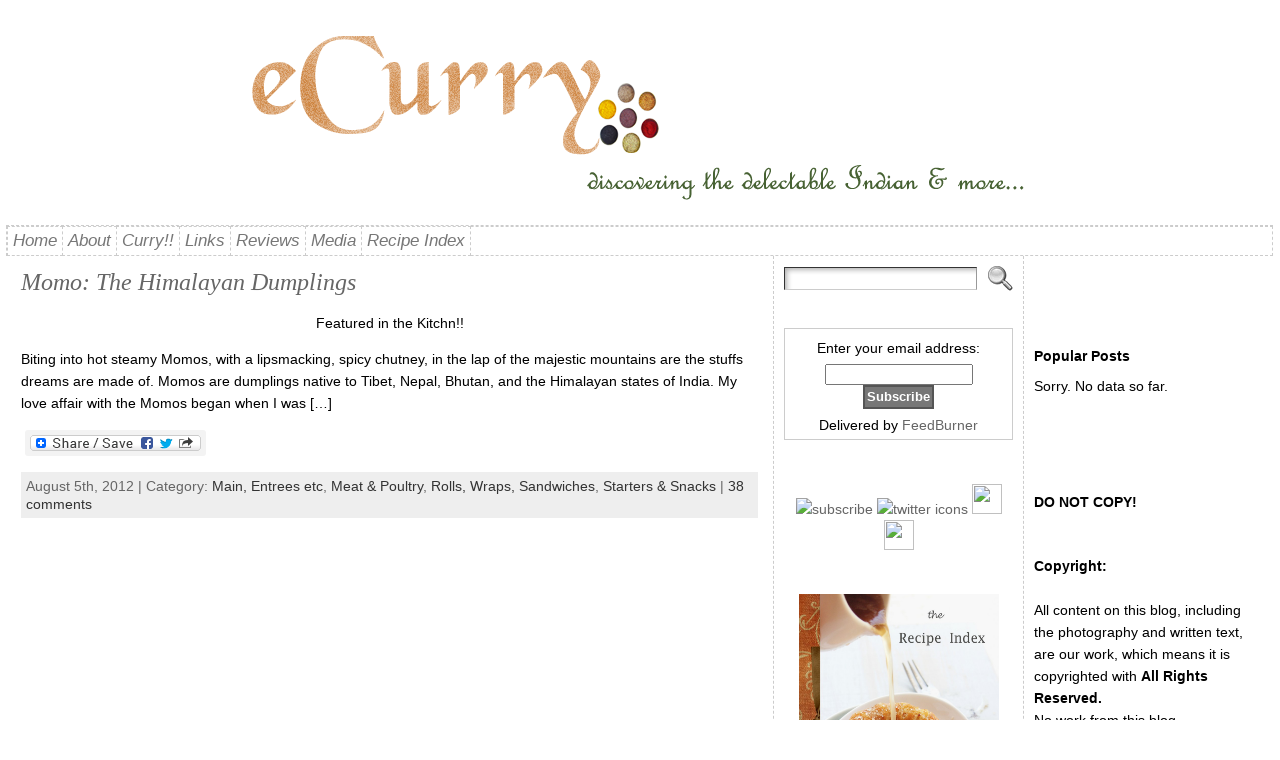

--- FILE ---
content_type: text/html; charset=UTF-8
request_url: http://www.ecurry.com/blog/tag/asian-dumpling-dipping-sauce/
body_size: 19169
content:
<!DOCTYPE html PUBLIC "-//W3C//DTD XHTML 1.0 Transitional//EN" "http://www.w3.org/TR/xhtml1/DTD/xhtml1-transitional.dtd">
<html xmlns="http://www.w3.org/1999/xhtml" lang="en-US">
<head>
<meta http-equiv="Content-Type" content="text/html; charset=UTF-8" />
 <title>asian dumpling dipping sauce | eCurry - The Recipe Blog</title> <link rel="shortcut icon" href="http://www.ecurry.com/blog/wp-content/ata-images/favicon.ico" />
<link rel="profile" href="http://gmpg.org/xfn/11" />
<link rel="pingback" href="http://www.ecurry.com/blog/xmlrpc.php" />

<!-- All in One SEO Pack 2.12 by Michael Torbert of Semper Fi Web Design[261,298] -->

<meta name="keywords"  content="asian chicken dumpling,asian dumpling,asian dumpling dipping sauce,asian dumpling dough,asian dumpling recipe,asian dumpling sauce,authentic tibetian dumpling recipe,dumpling dipping sauce recipe,dumpling dough without egg,dumpling recipe,dumpling without egg yolk,dumpling without eggs,homemade momo wrapper,homemade momos,how to make dumpling dipping sauce,how to make momo,how to make momo chutney,how to make momo sauce,like chinese dumpling,meat dumpling,minced meat dumpling,momo,momo chutney,momo dipping sauce,momo dumpling,momo filling,momo recipe,momo sauce,momo sauce recipe,momo wrapper,momos from darjeeling,momos from tibet,nepalese chutney with momo,nepalese meat dumpling,nepali dumpling,nepali food,nepali meat dumplings,nepali momo,nepali momo recipe,newari,similar to jiaozi,similar to the mongolian buuz or the chinese jiaozi,similar to zhengjiao,spicy momo chutney,steam dumplings,steamed asian dumpling,steamed dumpling recipe,tibetan chutney with momo,tibetan cuisine,tibetan dumpling momo,tibetan food,tibetan momo recipe,tomato achar recipe,what goes in momo filling,what is momo?,main, entrees etc,meat &amp; poultry,rolls, wraps, sandwiches,starters &amp; snacks" />

<link rel="canonical" href="http://www.ecurry.com/blog/tag/asian-dumpling-dipping-sauce/" />
<!-- /all in one seo pack -->
<link rel='dns-prefetch' href='//s.w.org' />
<link rel="alternate" type="application/rss+xml" title="eCurry - The Recipe Blog &raquo; Feed" href="http://www.ecurry.com/blog/feed/" />
<link rel="alternate" type="application/rss+xml" title="eCurry - The Recipe Blog &raquo; Comments Feed" href="http://www.ecurry.com/blog/comments/feed/" />
<link rel="alternate" type="application/rss+xml" title="eCurry - The Recipe Blog &raquo; asian dumpling dipping sauce Tag Feed" href="http://www.ecurry.com/blog/tag/asian-dumpling-dipping-sauce/feed/" />
		<script type="text/javascript">
			window._wpemojiSettings = {"baseUrl":"https:\/\/s.w.org\/images\/core\/emoji\/12.0.0-1\/72x72\/","ext":".png","svgUrl":"https:\/\/s.w.org\/images\/core\/emoji\/12.0.0-1\/svg\/","svgExt":".svg","source":{"concatemoji":"http:\/\/www.ecurry.com\/blog\/wp-includes\/js\/wp-emoji-release.min.js?ver=5.4.18"}};
			/*! This file is auto-generated */
			!function(e,a,t){var n,r,o,i=a.createElement("canvas"),p=i.getContext&&i.getContext("2d");function s(e,t){var a=String.fromCharCode;p.clearRect(0,0,i.width,i.height),p.fillText(a.apply(this,e),0,0);e=i.toDataURL();return p.clearRect(0,0,i.width,i.height),p.fillText(a.apply(this,t),0,0),e===i.toDataURL()}function c(e){var t=a.createElement("script");t.src=e,t.defer=t.type="text/javascript",a.getElementsByTagName("head")[0].appendChild(t)}for(o=Array("flag","emoji"),t.supports={everything:!0,everythingExceptFlag:!0},r=0;r<o.length;r++)t.supports[o[r]]=function(e){if(!p||!p.fillText)return!1;switch(p.textBaseline="top",p.font="600 32px Arial",e){case"flag":return s([127987,65039,8205,9895,65039],[127987,65039,8203,9895,65039])?!1:!s([55356,56826,55356,56819],[55356,56826,8203,55356,56819])&&!s([55356,57332,56128,56423,56128,56418,56128,56421,56128,56430,56128,56423,56128,56447],[55356,57332,8203,56128,56423,8203,56128,56418,8203,56128,56421,8203,56128,56430,8203,56128,56423,8203,56128,56447]);case"emoji":return!s([55357,56424,55356,57342,8205,55358,56605,8205,55357,56424,55356,57340],[55357,56424,55356,57342,8203,55358,56605,8203,55357,56424,55356,57340])}return!1}(o[r]),t.supports.everything=t.supports.everything&&t.supports[o[r]],"flag"!==o[r]&&(t.supports.everythingExceptFlag=t.supports.everythingExceptFlag&&t.supports[o[r]]);t.supports.everythingExceptFlag=t.supports.everythingExceptFlag&&!t.supports.flag,t.DOMReady=!1,t.readyCallback=function(){t.DOMReady=!0},t.supports.everything||(n=function(){t.readyCallback()},a.addEventListener?(a.addEventListener("DOMContentLoaded",n,!1),e.addEventListener("load",n,!1)):(e.attachEvent("onload",n),a.attachEvent("onreadystatechange",function(){"complete"===a.readyState&&t.readyCallback()})),(n=t.source||{}).concatemoji?c(n.concatemoji):n.wpemoji&&n.twemoji&&(c(n.twemoji),c(n.wpemoji)))}(window,document,window._wpemojiSettings);
		</script>
		<style type="text/css">
img.wp-smiley,
img.emoji {
	display: inline !important;
	border: none !important;
	box-shadow: none !important;
	height: 1em !important;
	width: 1em !important;
	margin: 0 .07em !important;
	vertical-align: -0.1em !important;
	background: none !important;
	padding: 0 !important;
}
</style>
	<link rel='stylesheet' id='wp-block-library-css'  href='http://www.ecurry.com/blog/wp-includes/css/dist/block-library/style.min.css?ver=5.4.18' type='text/css' media='all' />
<link rel='stylesheet' id='feedreading_style-css'  href='http://www.ecurry.com/blog/wp-content/plugins/feed-reading-blogroll/css/feedreading_blogroll.css?ver=1.5.9.2' type='text/css' media='all' />
<link rel='stylesheet' id='wordpress-popular-posts-css-css'  href='http://www.ecurry.com/blog/wp-content/plugins/wordpress-popular-posts/public/css/wpp.css?ver=4.2.2' type='text/css' media='all' />
<link rel='stylesheet' id='addtoany-css'  href='http://www.ecurry.com/blog/wp-content/plugins/add-to-any/addtoany.min.css?ver=1.15' type='text/css' media='all' />
<script type='text/javascript' src='http://www.ecurry.com/blog/wp-includes/js/jquery/jquery.js?ver=1.12.4-wp'></script>
<script type='text/javascript' src='http://www.ecurry.com/blog/wp-includes/js/jquery/jquery-migrate.min.js?ver=1.4.1'></script>
<script type='text/javascript' src='http://www.ecurry.com/blog/wp-content/plugins/add-to-any/addtoany.min.js?ver=1.1'></script>
<script type='text/javascript' src='http://www.ecurry.com/blog/wp-content/feedreading_blogroll.js?ver=1.5.9.2'></script>
<script type='text/javascript'>
/* <![CDATA[ */
var wpp_params = {"sampling_active":"0","sampling_rate":"100","ajax_url":"http:\/\/www.ecurry.com\/blog\/wp-json\/wordpress-popular-posts\/v1\/popular-posts\/","ID":"","token":"ece9cea775","debug":""};
/* ]]> */
</script>
<script type='text/javascript' src='http://www.ecurry.com/blog/wp-content/plugins/wordpress-popular-posts/public/js/wpp-4.2.0.min.js?ver=4.2.2'></script>
<script type='text/javascript' src='http://www.ecurry.com/blog/wp-content/themes/atahualpa/js/DD_roundies.js?ver=0.0.2a'></script>
<link rel='https://api.w.org/' href='http://www.ecurry.com/blog/wp-json/' />
<link rel="EditURI" type="application/rsd+xml" title="RSD" href="http://www.ecurry.com/blog/xmlrpc.php?rsd" />
<link rel="wlwmanifest" type="application/wlwmanifest+xml" href="http://www.ecurry.com/blog/wp-includes/wlwmanifest.xml" /> 

<script data-cfasync="false">
window.a2a_config=window.a2a_config||{};a2a_config.callbacks=[];a2a_config.overlays=[];a2a_config.templates={};
(function(d,s,a,b){a=d.createElement(s);b=d.getElementsByTagName(s)[0];a.async=1;a.src="https://static.addtoany.com/menu/page.js";b.parentNode.insertBefore(a,b);})(document,"script");
</script>
<style type='text/css'>
#widget-collapscat-2-top span.collapsing.categories {
        border:0;
        padding:0; 
        margin:0; 
        cursor:pointer;
} 

#widget-collapscat-2-top li.widget_collapscat h2 span.sym {float:right;padding:0 .5em}
#widget-collapscat-2-top li.collapsing.categories.self a {font-weight:bold}
#widget-collapscat-2-top:before {content:'';} 
#widget-collapscat-2-top  li.collapsing.categories:before {content:'';} 
#widget-collapscat-2-top  li.collapsing.categories {list-style-type:none}
#widget-collapscat-2-top  li.collapsing.categories{
       padding:0 0 0 1em;
       text-indent:-1em;
}
#widget-collapscat-2-top li.collapsing.categories.item:before {content: '\00BB \00A0' !important;} 
#widget-collapscat-2-top li.collapsing.categories .sym {
   cursor:pointer;
   font-size:1.1em;
   font-family:Arial, Helvetica;
    padding-right:5px;}</style>
<script type="text/javascript">
	window._se_plugin_version = '8.1.9';
</script>
<style data-context="foundation-flickity-css">/*! Flickity v2.0.2
http://flickity.metafizzy.co
---------------------------------------------- */.flickity-enabled{position:relative}.flickity-enabled:focus{outline:0}.flickity-viewport{overflow:hidden;position:relative;height:100%}.flickity-slider{position:absolute;width:100%;height:100%}.flickity-enabled.is-draggable{-webkit-tap-highlight-color:transparent;tap-highlight-color:transparent;-webkit-user-select:none;-moz-user-select:none;-ms-user-select:none;user-select:none}.flickity-enabled.is-draggable .flickity-viewport{cursor:move;cursor:-webkit-grab;cursor:grab}.flickity-enabled.is-draggable .flickity-viewport.is-pointer-down{cursor:-webkit-grabbing;cursor:grabbing}.flickity-prev-next-button{position:absolute;top:50%;width:44px;height:44px;border:none;border-radius:50%;background:#fff;background:hsla(0,0%,100%,.75);cursor:pointer;-webkit-transform:translateY(-50%);transform:translateY(-50%)}.flickity-prev-next-button:hover{background:#fff}.flickity-prev-next-button:focus{outline:0;box-shadow:0 0 0 5px #09f}.flickity-prev-next-button:active{opacity:.6}.flickity-prev-next-button.previous{left:10px}.flickity-prev-next-button.next{right:10px}.flickity-rtl .flickity-prev-next-button.previous{left:auto;right:10px}.flickity-rtl .flickity-prev-next-button.next{right:auto;left:10px}.flickity-prev-next-button:disabled{opacity:.3;cursor:auto}.flickity-prev-next-button svg{position:absolute;left:20%;top:20%;width:60%;height:60%}.flickity-prev-next-button .arrow{fill:#333}.flickity-page-dots{position:absolute;width:100%;bottom:-25px;padding:0;margin:0;list-style:none;text-align:center;line-height:1}.flickity-rtl .flickity-page-dots{direction:rtl}.flickity-page-dots .dot{display:inline-block;width:10px;height:10px;margin:0 8px;background:#333;border-radius:50%;opacity:.25;cursor:pointer}.flickity-page-dots .dot.is-selected{opacity:1}</style><style data-context="foundation-slideout-css">.slideout-menu{position:fixed;left:0;top:0;bottom:0;right:auto;z-index:0;width:256px;overflow-y:auto;-webkit-overflow-scrolling:touch;display:none}.slideout-menu.pushit-right{left:auto;right:0}.slideout-panel{position:relative;z-index:1;will-change:transform}.slideout-open,.slideout-open .slideout-panel,.slideout-open body{overflow:hidden}.slideout-open .slideout-menu{display:block}.pushit{display:none}</style><style type="text/css">body{text-align:center;margin:0;padding:0;font-family:Arial,tahoma,sans-serif;font-size:14px;line-height:1.6em;color:#000000;background:#ffffff;padding-top:20px;padding-bottom:20px}a:link,a:visited,a:active{color:#646FA5;font-weight:normal;text-decoration:none;}a:hover{color:#142DA5;font-weight:normal;text-decoration:underline}ul,ol,dl,p,h1,h2,h3,h4,h5,h6{margin-top:10px;margin-bottom:10px;padding-top:0;padding-bottom:0;}ul ul,ul ol,ol ul,ol ol{margin-top:0;margin-bottom:0}code,pre{font-family:"Courier New",Courier,monospace;font-size:1em}pre{overflow:auto;word-wrap:normal;padding-bottom:1.5em;overflow-y:hidden;width:99%}abbr[title],acronym[title]{border-bottom:1px dotted}hr{display:block;height:2px;border:none;margin:0.5em auto;color:#cccccc;background-color:#cccccc}table{font-size:1em;}div.post,ul.commentlist li,ol.commentlist li{word-wrap:break-word;}pre,.wp_syntax{word-wrap:normal;}div#wrapper{text-align:center;margin-left:auto;margin-right:auto;display:block;width:99%;min-width:1155px}* html div#wrapper{<!--width:expression(((document.compatMode && document.compatMode=='CSS1Compat') ? document.documentElement.clientWidth:document.body.clientWidth) < 1156 ? "1155px":"99%"));-->}div#container{padding:0;width:auto;margin-left:auto;margin-right:auto;text-align:left;display:block}table#layout{font-size:100%;width:100%;table-layout:fixed}.colone{width:200px}.colone-inner{width:200px}.coltwo{width:100% }.colthree-inner{width:250px}.colthree{width:250px}td#header{width:auto;padding:0}table#logoarea,table#logoarea tr,table#logoarea td{margin:0;padding:0;background:none;border:0}table#logoarea{width:100%;border-spacing:0px}img.logo{display:block;margin:0 10px 0 0}td.logoarea-logo{width:1%}h1.blogtitle,h2.blogtitle{ display:block;margin:0;padding:0;letter-spacing:-1px;line-height:1.0em;font-family:tahoma,arial,sans-serif;font-size:240%;font-smooth:always}h1.blogtitle a:link,h1.blogtitle a:visited,h1.blogtitle a:active,h2.blogtitle a:link,h2.blogtitle a:visited,h2.blogtitle a:active{ text-decoration:none;color:#666666;font-weight:bold;font-smooth:always}h1.blogtitle a:hover,h2.blogtitle a:hover{ text-decoration:none;color:#000000;font-weight:bold}p.tagline{margin:0;padding:0;font-size:1.2em;font-weight:bold;color:#666666}td.feed-icons{white-space:nowrap;}div.rss-box{height:1%;display:block;padding:10px 0 10px 10px;margin:0;width:280px}a.comments-icon{height:22px;line-height:22px;margin:0 5px 0 5px;padding-left:22px;display:block;text-decoration:none;float:right;white-space:nowrap}a.comments-icon:link,a.comments-icon:active,a.comments-icon:visited{background:transparent url(http://www.ecurry.com/blog/wp-content/themes/atahualpa/images/comment-gray.png) no-repeat scroll center left}a.comments-icon:hover{background:transparent url(http://www.ecurry.com/blog/wp-content/themes/atahualpa/images/comment.png) no-repeat scroll center left}a.posts-icon{height:22px;line-height:22px;margin:0 5px 0 0;padding-left:20px;display:block;text-decoration:none;float:right;white-space:nowrap}a.posts-icon:link,a.posts-icon:active,a.posts-icon:visited{background:transparent url(http://www.ecurry.com/blog/wp-content/themes/atahualpa/images/rss-gray.png) no-repeat scroll center left}a.posts-icon:hover{background:transparent url(http://www.ecurry.com/blog/wp-content/themes/atahualpa/images/rss.png) no-repeat scroll center left}a.email-icon{height:22px;line-height:22px;margin:0 5px 0 5px;padding-left:24px;display:block;text-decoration:none;float:right;white-space:nowrap}a.email-icon:link,a.email-icon:active,a.email-icon:visited{background:transparent url(http://www.ecurry.com/blog/wp-content/themes/atahualpa/images/email-gray.png) no-repeat scroll center left}a.email-icon:hover{background:transparent url(http://www.ecurry.com/blog/wp-content/themes/atahualpa/images/email.png) no-repeat scroll center left}td.search-box{height:1%}div.searchbox{height:35px;border:1px dashed #cccccc;border-bottom:0;width:200px;margin:0;padding:0}div.searchbox-form{margin:5px 10px 5px 10px}div.horbar1,div.horbar2{font-size:1px;clear:both;display:block;position:relative;padding:0;margin:0}div.horbar1{height:5px;background:#ffffff;border-top:dashed 1px #cccccc}div.horbar2{height:5px;background:#ffffff;border-bottom:dashed 1px #cccccc}div.header-image-container{position:relative;margin:0;padding:0;height:200px;}div.clickable{position:absolute;top:0;left:0;z-index:3;margin:0;padding:0;width:100%;height:200px;}a.divclick:link,a.divclick:visited,a.divclick:active,a.divclick:hover{width:100%;height:100%;display:block;text-decoration:none}td#left{vertical-align:top;border-right:dashed 1px #CCCCCC;padding:10px 10px 10px 10px;background:#ffffff}td#left-inner{vertical-align:top;border-right:dashed 1px #CCCCCC;padding:10px 10px 10px 10px;background:#ffffff}td#right{vertical-align:top;border-left:dashed 1px #CCCCCC;padding:10px 10px 10px 10px;background:#ffffff}td#right-inner{vertical-align:top;border-left:dashed 1px #CCCCCC;padding:10px 10px 10px 10px;background:#ffffff}td#middle{vertical-align:top;width:100%;padding:10px 15px}td#footer{width:auto;background-color:#ffffff;border-top:dashed 1px #cccccc;padding:10px;text-align:center;color:#777777;font-size:95%}td#footer a:link,td#footer a:visited,td#footer a:active{text-decoration:none;color:#777777;font-weight:normal}td#footer a:hover{text-decoration:none;color:#777777;font-weight:normal}div.widget{display:block;width:auto;margin:0 0 15px 0}div.widget-title{display:block;width:auto}div.widget-title h3,td#left h3.tw-widgettitle,td#right h3.tw-widgettitle,td#left ul.tw-nav-list,td#right ul.tw-nav-list{padding:0;margin:0;font-size:1em;font-weight:Bold}div.widget ul,div.textwidget{display:block;width:auto}div.widget select{width:98%;margin-top:5px;}div.widget ul{list-style-type:none;margin:0;padding:0;width:auto}div.widget ul li{display:block;margin:2px 0 2px 0px;padding:0 0 0 5px;border-left:solid 7px #CCCCCC}div.widget ul li:hover,div.widget ul li.sfhover{display:block;width:auto;border-left:solid 7px #000000;}div.widget ul li ul li{margin:2px 0 2px 5px;padding:0 0 0 5px;border-left:solid 7px #CCCCCC;}div.widget ul li ul li:hover,div.widget ul li ul li.sfhover{border-left:solid 7px #000000;}div.widget ul li ul li ul li{margin:2px 0 2px 5px;padding:0 0 0 5px;border-left:solid 7px #CCCCCC;}div.widget ul li ul li ul li:hover,div.widget ul li ul li ul li.sfhover{border-left:solid 7px #000000;}div.widget a:link,div.widget a:visited,div.widget a:active,div.widget td a:link,div.widget td a:visited,div.widget td a:active,div.widget ul li a:link,div.widget ul li a:visited,div.widget ul li a:active{text-decoration:none;font-weight:normal;color:#666666;font-weight:normal;}div.widget ul li ul li a:link,div.widget ul li ul li a:visited,div.widget ul li ul li a:active{color:#666666;font-weight:normal;}div.widget ul li ul li ul li a:link,div.widget ul li ul li ul li a:visited,div.widget ul li ul li ul li a:active{color:#666666;font-weight:normal;}div.widget a:hover,div.widget ul li a:hover{color:#000000;}div.widget ul li ul li a:hover{color:#000000;}div.widget ul li ul li ul li a:hover{color:#000000;}div.widget ul li a:link,div.widget ul li a:visited,div.widget ul li a:active,div.widget ul li a:hover{display:inline}* html div.widget ul li a:link,* html div.widget ul li a:visited,* html div.widget ul li a:active,* html div.widget ul li a:hover{height:1%; } div.widget_nav_menu ul li,div.widget_pages ul li,div.widget_categories ul li{border-left:0 !important;padding:0 !important}div.widget_nav_menu ul li a:link,div.widget_nav_menu ul li a:visited,div.widget_nav_menu ul li a:active,div.widget_pages ul li a:link,div.widget_pages ul li a:visited,div.widget_pages ul li a:active,div.widget_categories ul li a:link,div.widget_categories ul li a:visited,div.widget_categories ul li a:active{padding:0 0 0 5px;border-left:solid 7px #CCCCCC}div.widget_nav_menu ul li a:hover,div.widget_pages ul li a:hover,div.widget_categories ul li a:hover{border-left:solid 7px #000000;}div.widget_nav_menu ul li ul li a:link,div.widget_nav_menu ul li ul li a:visited,div.widget_nav_menu ul li ul li a:active,div.widget_pages ul li ul li a:link,div.widget_pages ul li ul li a:visited,div.widget_pages ul li ul li a:active,div.widget_categories ul li ul li a:link,div.widget_categories ul li ul li a:visited,div.widget_categories ul li ul li a:active{padding:0 0 0 5px;border-left:solid 7px #CCCCCC}div.widget_nav_menu ul li ul li a:hover,div.widget_pages ul li ul li a:hover,div.widget_categories ul li ul li a:hover{border-left:solid 7px #000000;}div.widget_nav_menu ul li ul li ul li a:link,div.widget_nav_menu ul li ul li ul li a:visited,div.widget_nav_menu ul li ul li ul li a:active,div.widget_pages ul li ul li ul li a:link,div.widget_pages ul li ul li ul li a:visited,div.widget_pages ul li ul li ul li a:active,div.widget_categories ul li ul li ul li a:link,div.widget_categories ul li ul li ul li a:visited,div.widget_categories ul li ul li ul li a:active{padding:0 0 0 5px;border-left:solid 7px #CCCCCC}div.widget_nav_menu ul li ul li ul li a:hover,div.widget_pages ul li ul li ul li a:hover,div.widget_categories ul li ul li ul li a:hover{border-left:solid 7px #000000;}div.widget_nav_menu ul li a:link,div.widget_nav_menu ul li a:active,div.widget_nav_menu ul li a:visited,div.widget_nav_menu ul li a:hover,div.widget_pages ul li a:link,div.widget_pages ul li a:active,div.widget_pages ul li a:visited,div.widget_pages ul li a:hover{display:block !important}div.widget_categories ul li a:link,div.widget_categories ul li a:active,div.widget_categories ul li a:visited,div.widget_categories ul li a:hover{display:inline !important}table.subscribe{width:100%}table.subscribe td.email-text{padding:0 0 5px 0;vertical-align:top}table.subscribe td.email-field{padding:0;width:100%}table.subscribe td.email-button{padding:0 0 0 5px}table.subscribe td.post-text{padding:7px 0 0 0;vertical-align:top}table.subscribe td.comment-text{padding:7px 0 0 0;vertical-align:top}div.post,div.page{display:block;margin:0 0 30px 0}div.sticky{background:#eee url('<?php bloginfo('template_directory');?>/images/sticky.gif') 99% 5% no-repeat;border:dashed 1px #cccccc;padding:10px}div.post-kicker{margin:0 0 5px 0}div.post-kicker a:link,div.post-kicker a:visited,div.post-kicker a:active{color:#000000;text-decoration:none;text-transform:uppercase}div.post-kicker a:hover{color:#cc0000}div.post-headline{}div.post-headline h1,div.post-headline h2{ margin:0; padding:0;font:italic normal 168% Georgia,Times,serif;line-height:1.4em;color:#4c4c4c;padding:0;margin:0}div.post-headline h2 a:link,div.post-headline h2 a:visited,div.post-headline h2 a:active,div.post-headline h1 a:link,div.post-headline h1 a:visited,div.post-headline h1 a:active{color:#666666;text-decoration:none}div.post-headline h2 a:hover,div.post-headline h1 a:hover{color:#000000;text-decoration:none}div.post-byline{margin:5px 0 10px 0}div.post-byline a:link,div.post-byline a:visited,div.post-byline a:active{}div.post-byline a:hover{}div.post-bodycopy{}div.post-bodycopy p{margin:1em 0;padding:0;display:block}div.post-pagination{}div.post-footer{clear:both;display:block;margin:0;padding:5px;background:#eeeeee;color:#666;line-height:18px}div.post-footer a:link,div.post-footer a:visited,div.post-footer a:active{color:#333;font-weight:normal;text-decoration:none}div.post-footer a:hover{color:#333;font-weight:normal;text-decoration:underline}div.post-kicker img,div.post-byline img,div.post-footer img{border:0;padding:0;margin:0 0 -1px 0;background:none}span.post-ratings{display:inline-block;width:auto;white-space:nowrap}div.navigation-top{margin:0 0 10px 0;padding:0 0 10px 0;border-bottom:dashed 1px #cccccc}div.navigation-middle{margin:10px 0 20px 0;padding:10px 0 10px 0;border-top:dashed 1px #cccccc;border-bottom:dashed 1px #cccccc}div.navigation-bottom{margin:20px 0 0 0;padding:10px 0 0 0;border-top:dashed 1px #cccccc}div.navigation-comments-above{margin:0 0 10px 0;padding:5px 0 5px 0}div.navigation-comments-below{margin:0 0 10px 0;padding:5px 0 5px 0}div.older{float:left;width:48%;text-align:left;margin:0;padding:0}div.newer{float:right;width:48%;text-align:right;margin:0;padding:0;}div.older-home{float:left;width:44%;text-align:left;margin:0;padding:0}div.newer-home{float:right;width:44%;text-align:right;margin:0;padding:0;}div.home{float:left;width:8%;text-align:center;margin:0;padding:0}form,.feedburner-email-form{margin:0;padding:0;}fieldset{border:1px solid #cccccc;width:auto;padding:0.35em 0.625em 0.75em;display:block;}legend{color:#000000;background:#f4f4f4;border:1px solid #cccccc;padding:2px 6px;margin-bottom:15px;}form p{margin:5px 0 0 0;padding:0;}div.xhtml-tags p{margin:0}label{margin-right:0.5em;font-family:arial;cursor:pointer;}input.text,input.textbox,input.password,input.file,input.TextField,textarea{padding:3px;color:#000000;border-top:solid 1px #333333;border-left:solid 1px #333333;border-right:solid 1px #999999;border-bottom:solid 1px #cccccc;background:url(http://www.ecurry.com/blog/wp-content/themes/atahualpa/images/inputbackgr.gif) top left no-repeat}textarea{width:96%;}input.inputblur{color:#777777;width:95%}input.inputfocus{color:#000000;width:95%}input.highlight,textarea.highlight{background:#e8eff7;border-color:#37699f}.button,.Button,input[type=submit]{padding:0 2px;height:24px;line-height:16px;background-color:#777777;color:#ffffff;border:solid 2px #555555;font-weight:bold}input.buttonhover{padding:0 2px;cursor:pointer;background-color:#6b9c6b;color:#ffffff;border:solid 2px #496d49}form#commentform input#submit{ padding:0 .25em; overflow:visible}form#commentform input#submit[class]{width:auto}form#commentform input#submit{padding:4px 10px 4px 10px;font-size:1.2em;line-height:1.5em;height:36px}table.searchform{width:100%}table.searchform td.searchfield{padding:0;width:100%}table.searchform td.searchbutton{padding:0 0 0 5px}table.searchform td.searchbutton input{padding:0 0 0 5px}blockquote{height:1%;display:block;clear:both;color:#555555;padding:1em 1em;background:#f4f4f4;border:solid 1px #e1e1e1}blockquote blockquote{height:1%;display:block;clear:both;color:#444444;padding:1em 1em;background:#e1e1e1;border:solid 1px #d3d3d3}div.post table{border-collapse:collapse;margin:10px 0}div.post table caption{width:auto;margin:0 auto;background:#eeeeee;border:#999999;padding:4px 8px;color:#666666}div.post table th{background:#888888;color:#ffffff;font-weight:bold;font-size:90%;padding:4px 8px;border:solid 1px #ffffff;text-align:left}div.post table td{padding:4px 8px;background-color:#ffffff;border-bottom:1px solid #dddddd;text-align:left}div.post table tfoot td{}div.post table tr.alt td{background:#f4f4f4}div.post table tr.over td{background:#e2e2e2}#calendar_wrap{padding:0;border:none}table#wp-calendar{width:100%;font-size:90%;border-collapse:collapse;background-color:#ffffff;margin:0 auto}table#wp-calendar caption{width:auto;background:#eeeeee;border:none;;padding:3px;margin:0 auto;font-size:1em}table#wp-calendar th{border:solid 1px #eeeeee;background-color:#999999;color:#ffffff;font-weight:bold;padding:2px;text-align:center}table#wp-calendar td{padding:0;line-height:18px;background-color:#ffffff;border:1px solid #dddddd;text-align:center}table#wp-calendar tfoot td{border:solid 1px #eeeeee;background-color:#eeeeee}table#wp-calendar td a{display:block;background-color:#eeeeee;width:100%;height:100%;padding:0}div#respond{margin:25px 0;padding:25px;background:#eee;-moz-border-radius:8px;-khtml-border-radius:8px;-webkit-border-radius:8px;border-radius:8px}p.thesetags{margin:10px 0}h3.reply,h3#reply-title{margin:0;padding:0 0 10px 0}ol.commentlist{margin:15px 0 25px 0;list-style-type:none;padding:0;display:block;border-top:dotted 1px #cccccc}ol.commentlist li{padding:15px 10px;display:block;height:1%;margin:0;background-color:#ffffff;border-bottom:dotted 1px #cccccc}ol.commentlist li.alt{display:block;height:1%;background-color:#eeeeee;border-bottom:dotted 1px #cccccc}ol.commentlist li.authorcomment{display:block;height:1%;background-color:#ffecec}ol.commentlist span.authorname{font-weight:bold;font-size:110%}ol.commentlist span.commentdate{color:#666666;font-size:90%;margin-bottom:5px;display:block}ol.commentlist span.editcomment{display:block}ol.commentlist li p{margin:2px 0 5px 0}div.comment-number{float:right;font-size:2em;line-height:2em;font-family:georgia,serif;font-weight:bold;color:#ddd;margin:-10px 0 0 0;position:relative;height:1%}div.comment-number a:link,div.comment-number a:visited,div.comment-number a:active{color:#ccc}textarea#comment{width:98%;margin:10px 0;display:block}ul.commentlist{margin:15px 0 15px 0;list-style-type:none;padding:0;display:block;border-top:dotted 1px #cccccc}ul.commentlist ul{margin:0;border:none;list-style-type:none;padding:0}ul.commentlist li{padding:0; margin:0;display:block;clear:both;height:1%;}ul.commentlist ul.children li{ margin-left:30px}ul.commentlist div.comment-container{padding:10px;margin:0}ul.children div.comment-container{background-color:transparent;border:dotted 1px #ccc;padding:10px;margin:0 10px 8px 0; border-radius:5px}ul.children div.bypostauthor{}ul.commentlist li.thread-even{background-color:#ffffff;border-bottom:dotted 1px #cccccc}ul.commentlist li.thread-odd{background-color:#eeeeee;border-bottom:dotted 1px #cccccc}ul.commentlist div.bypostauthor{background-color:#ffecec}ul.children div.bypostauthor{border:dotted 1px #ffbfbf}ul.commentlist span.authorname{font-size:110%}div.comment-meta a:link,div.comment-meta a:visited,div.comment-meta a:active,div.comment-meta a:hover{font-weight:normal}div#cancel-comment-reply{margin:-5px 0 10px 0}div.comment-number{float:right;font-size:2em;line-height:2em;font-family:georgia,serif;font-weight:bold;color:#ddd;margin:-10px 0 0 0;position:relative;height:1%}div.comment-number a:link,div.comment-number a:visited,div.comment-number a:active{color:#ccc}.page-numbers{padding:2px 6px;border:solid 1px #000000;border-radius:6px}span.current{background:#ddd}a.prev,a.next{border:none}a.page-numbers:link,a.page-numbers:visited,a.page-numbers:active{text-decoration:none;color:#646FA5;border-color:#646FA5}a.page-numbers:hover{text-decoration:none;color:#142DA5;border-color:#142DA5}div.xhtml-tags{display:none}abbr em{border:none !important;border-top:dashed 1px #aaa !important;display:inline-block !important;background:url(http://www.ecurry.com/blog/wp-content/themes/atahualpa/images/commentluv.gif) 0% 90% no-repeat;margin-top:8px;padding:5px 5px 2px 20px !important;font-style:normal}p.subscribe-to-comments{margin-bottom:10px}div#gsHeader{display:none;}div.g2_column{margin:0 !important;width:100% !important;font-size:1.2em}div#gsNavBar{border-top-width:0 !important}p.giDescription{font-size:1.2em;line-height:1 !important}p.giTitle{margin:0.3em 0 !important;font-size:1em;font-weight:normal;color:#666}div#wp-email img{border:0;padding:0}div#wp-email input,div#wp-email textarea{margin-top:5px;margin-bottom:2px}div#wp-email p{margin-bottom:10px}input#wp-email-submit{ padding:0; font-size:30px; height:50px; line-height:50px; overflow:visible;}img.WP-EmailIcon{ vertical-align:text-bottom !important}.tw-accordion .tw-widgettitle,.tw-accordion .tw-widgettitle:hover,.tw-accordion .tw-hovered,.tw-accordion .selected,.tw-accordion .selected:hover{ background:transparent !important; background-image:none !important}.tw-accordion .tw-widgettitle span{ padding-left:0 !important}.tw-accordion h3.tw-widgettitle{border-bottom:solid 1px #ccc}.tw-accordion h3.selected{border-bottom:none}td#left .without_title,td#right .without_title{ margin-top:0;margin-bottom:0}ul.tw-nav-list{border-bottom:solid 1px #999;display:block;margin-bottom:5px !important}td#left ul.tw-nav-list li,td#right ul.tw-nav-list li{padding:0 0 1px 0;margin:0 0 -1px 5px; border:solid 1px #ccc;border-bottom:none;border-radius:5px;border-bottom-right-radius:0;border-bottom-left-radius:0;background:#eee}td#left ul.tw-nav-list li.ui-tabs-selected,td#right ul.tw-nav-list li.ui-tabs-selected{ background:none;border:solid 1px #999;border-bottom:solid 1px #fff !important}ul.tw-nav-list li a:link,ul.tw-nav-list li a:visited,ul.tw-nav-list li a:active,ul.tw-nav-list li a:hover{padding:0 8px !important;background:none;border-left:none !important;outline:none}td#left ul.tw-nav-list li.ui-tabs-selected a,td#left li.ui-tabs-selected a:hover,td#right ul.tw-nav-list li.ui-tabs-selected a,td#right li.ui-tabs-selected a:hover{ color:#000000; text-decoration:none;font-weight:bold;background:none !important;outline:none}td#left .ui-tabs-panel,td#right .ui-tabs-panel{ margin:0; padding:0}img{border:0}#dbem-location-map img{ background:none !important}.post img{padding:5px;border:solid 1px #dddddd;background-color:#f3f3f3;-moz-border-radius:3px;-khtml-border-radius:3px;-webkit-border-radius:3px;border-radius:3px}.post img.size-full{max-width:96%;width:auto;margin:5px 0 5px 0}div.post img[class~=size-full]{height:auto;}.post img.alignleft{float:left;margin:10px 10px 5px 0;}.post img.alignright{float:right;margin:10px 0 5px 10px;}.post img.aligncenter{display:block;margin:10px auto}.aligncenter,div.aligncenter{ display:block; margin-left:auto; margin-right:auto}.alignleft,div.alignleft{float:left;margin:10px 10px 5px 0}.alignright,div.alignright{ float:right; margin:10px 0 5px 10px}div.archives-page img{border:0;padding:0;background:none;margin-bottom:0;vertical-align:-10%}.wp-caption{max-width:96%;width:auto 100%;height:auto;display:block;border:1px solid #dddddd;text-align:center;background-color:#f3f3f3;padding-top:4px;margin:10px 0 0 0;-moz-border-radius:3px;-khtml-border-radius:3px;-webkit-border-radius:3px;border-radius:3px}* html .wp-caption{height:100%;}.wp-caption img{ margin:0 !important; padding:0 !important; border:0 none !important}.wp-caption p.wp-caption-text{font-size:0.8em;line-height:13px;padding:2px 4px 5px;margin:0;color:#666666}img.wp-post-image{float:left;border:0;padding:0;background:none;margin:0 10px 5px 0}img.wp-smiley{ float:none;border:none !important;margin:0 1px -1px 1px;padding:0 !important;background:none !important}img.avatar{float:left;display:block;margin:0 8px 1px 0;padding:3px;border:solid 1px #ddd;background-color:#f3f3f3;-moz-border-radius:3px;-khtml-border-radius:3px;-webkit-border-radius:3px;border-radius:3px}#comment_quicktags{text-align:left;padding:10px 0 2px 0;display:block}#comment_quicktags input.ed_button{background:#f4f4f4;border:2px solid #cccccc;color:#444444;margin:2px 4px 2px 0;width:auto;padding:0 4px;height:24px;line-height:16px}#comment_quicktags input.ed_button_hover{background:#dddddd;border:2px solid #666666;color:#000000;margin:2px 4px 2px 0;width:auto;padding:0 4px;height:24px;line-height:16px;cursor:pointer}#comment_quicktags #ed_strong{font-weight:bold}#comment_quicktags #ed_em{font-style:italic}@media print{body{background:white;color:black;margin:0;font-size:10pt !important;font-family:arial,sans-serif;}div.post-footer{line-height:normal !important;color:#555 !important;font-size:9pt !important}a:link,a:visited,a:active,a:hover{text-decoration:underline !important;color:#000}h2{color:#000;font-size:14pt !important;font-weight:normal !important}h3{color:#000;font-size:12pt !important;}#header,#footer,.colone,.colone-inner,.colthree-inner,.colthree,.navigation,.navigation-top,.navigation-middle,.navigation-bottom,.wp-pagenavi-navigation,#comment,#respond,.remove-for-print{display:none}td#left,td#right,td#left-inner,td#right-inner{width:0;display:none}td#middle{width:100% !important;display:block}*:lang(en) td#left{ display:none}*:lang(en) td#right{ display:none}*:lang(en) td#left-inner{ display:none}*:lang(en) td#right-inner{ display:none}td#left:empty{ display:none}td#right:empty{ display:none}td#left-inner:empty{ display:none}td#right-inner:empty{ display:none}}ul.rMenu,ul.rMenu ul,ul.rMenu li,ul.rMenu a{display:block;margin:0;padding:0}ul.rMenu,ul.rMenu li,ul.rMenu ul{list-style:none}ul.rMenu ul{display:none}ul.rMenu li{position:relative;z-index:1}ul.rMenu li:hover{z-index:999}ul.rMenu li:hover > ul{display:block;position:absolute}ul.rMenu li:hover{background-position:0 0} ul.rMenu-hor li{float:left;width:auto}ul.rMenu-hRight li{float:right}ul.sub-menu li,ul.rMenu-ver li{float:none}div#menu1 ul.sub-menu,div#menu1 ul.sub-menu ul,div#menu1 ul.rMenu-ver,div#menu1 ul.rMenu-ver ul{width:11em}div#menu2 ul.sub-menu,div#menu2 ul.sub-menu ul,div#menu2 ul.rMenu-ver,div#menu2 ul.rMenu-ver ul{width:11em}ul.rMenu-wide{width:100%}ul.rMenu-vRight{float:right}ul.rMenu-lFloat{float:left}ul.rMenu-noFloat{float:none}div.rMenu-center ul.rMenu{float:left;position:relative;left:50%}div.rMenu-center ul.rMenu li{position:relative;left:-50%}div.rMenu-center ul.rMenu li li{left:auto}ul.rMenu-hor ul{top:auto;right:auto;left:auto;margin-top:-1px}ul.rMenu-hor ul ul{margin-top:0;margin-left:0px}ul.sub-menu ul,ul.rMenu-ver ul{left:100%;right:auto;top:auto;top:0}ul.rMenu-vRight ul,ul.rMenu-hRight ul.sub-menu ul,ul.rMenu-hRight ul.rMenu-ver ul{left:-100%;right:auto;top:auto}ul.rMenu-hRight ul{left:auto;right:0;top:auto;margin-top:-1px}div#menu1 ul.rMenu{background:#FFFFFF;border:dashed 1px #cccccc}div#menu2 ul.rMenu{background:#777777;border:solid 1px #000000}div#menu1 ul.rMenu li a{border:dashed 1px #cccccc}div#menu2 ul.rMenu li a{border:solid 1px #000000}ul.rMenu-hor li{margin-bottom:-1px;margin-top:-1px;margin-left:-1px}ul#rmenu li{}ul#rmenu li ul li{}ul.rMenu-hor{padding-left:1px }ul.sub-menu li,ul.rMenu-ver li{margin-left:0;margin-top:-1px; }div#menu1 ul.sub-menu,div#menu1 ul.rMenu-ver{border-top:dashed 1px #cccccc}div#menu2 ul.sub-menu,div#menu2 ul.rMenu-ver{border-top:solid 1px #000000}div#menu1 ul.rMenu li a{padding:4px 5px}div#menu2 ul.rMenu li a{padding:4px 5px}div#menu1 ul.rMenu li a:link,div#menu1 ul.rMenu li a:hover,div#menu1 ul.rMenu li a:visited,div#menu1 ul.rMenu li a:active{text-decoration:none;margin:0;color:#777777;text-transform:none;font:italic 120% Georgia,Verdana,sans-serif;}div#menu2 ul.rMenu li a:link,div#menu2 ul.rMenu li a:hover,div#menu2 ul.rMenu li a:visited,div#menu2 ul.rMenu li a:active{text-decoration:none;margin:0;color:#FFFFFF;text-transform:uppercase;font:11px Arial,Verdana,sans-serif;}div#menu1 ul.rMenu li{background-color:#FFFFFF}div#menu2 ul.rMenu li{background-color:#777777}div#menu1 ul.rMenu li:hover,div#menu1 ul.rMenu li.sfhover{background:#DDDDDD}div#menu2 ul.rMenu li:hover,div#menu2 ul.rMenu li.sfhover{background:#000000}div#menu1 ul.rMenu li.current-menu-item > a:link,div#menu1 ul.rMenu li.current-menu-item > a:active,div#menu1 ul.rMenu li.current-menu-item > a:hover,div#menu1 ul.rMenu li.current-menu-item > a:visited,div#menu1 ul.rMenu li.current_page_item > a:link,div#menu1 ul.rMenu li.current_page_item > a:active,div#menu1 ul.rMenu li.current_page_item > a:hover,div#menu1 ul.rMenu li.current_page_item > a:visited{background-color:#EEEEEE;color:#000000}div#menu1 ul.rMenu li.current-menu-item a:link,div#menu1 ul.rMenu li.current-menu-item a:active,div#menu1 ul.rMenu li.current-menu-item a:hover,div#menu1 ul.rMenu li.current-menu-item a:visited,div#menu1 ul.rMenu li.current_page_item a:link,div#menu1 ul.rMenu li.current_page_item a:active,div#menu1 ul.rMenu li.current_page_item a:hover,div#menu1 ul.rMenu li.current_page_item a:visited,div#menu1 ul.rMenu li a:hover{background-color:#EEEEEE;color:#000000}div#menu2 ul.rMenu li.current-menu-item > a:link,div#menu2 ul.rMenu li.current-menu-item > a:active,div#menu2 ul.rMenu li.current-menu-item > a:hover,div#menu2 ul.rMenu li.current-menu-item > a:visited,div#menu2 ul.rMenu li.current-cat > a:link,div#menu2 ul.rMenu li.current-cat > a:active,div#menu2 ul.rMenu li.current-cat > a:hover,div#menu2 ul.rMenu li.current-cat > a:visited{background-color:#CC0000;color:#FFFFFF}div#menu2 ul.rMenu li.current-menu-item a:link,div#menu2 ul.rMenu li.current-menu-item a:active,div#menu2 ul.rMenu li.current-menu-item a:hover,div#menu2 ul.rMenu li.current-menu-item a:visited,div#menu2 ul.rMenu li.current-cat a:link,div#menu2 ul.rMenu li.current-cat a:active,div#menu2 ul.rMenu li.current-cat a:hover,div#menu2 ul.rMenu li.current-cat a:visited,div#menu2 ul.rMenu li a:hover{background-color:#CC0000;color:#FFFFFF}div#menu1 ul.rMenu li.rMenu-expand a,div#menu1 ul.rMenu li.rMenu-expand li.rMenu-expand a,div#menu1 ul.rMenu li.rMenu-expand li.rMenu-expand li.rMenu-expand a,div#menu1 ul.rMenu li.rMenu-expand li.rMenu-expand li.rMenu-expand li.rMenu-expand a,div#menu1 ul.rMenu li.rMenu-expand li.rMenu-expand li.rMenu-expand li.rMenu-expand li.rMenu-expand a,div#menu1 ul.rMenu li.rMenu-expand li.rMenu-expand li.rMenu-expand li.rMenu-expand li.rMenu-expand li.rMenu-expand a,div#menu1 ul.rMenu li.rMenu-expand li.rMenu-expand li.rMenu-expand li.rMenu-expand li.rMenu-expand li.rMenu-expand li.rMenu-expand a,div#menu1 ul.rMenu li.rMenu-expand li.rMenu-expand li.rMenu-expand li.rMenu-expand li.rMenu-expand li.rMenu-expand li.rMenu-expand li.rMenu-expand a,div#menu1 ul.rMenu li.rMenu-expand li.rMenu-expand li.rMenu-expand li.rMenu-expand li.rMenu-expand li.rMenu-expand li.rMenu-expand li.rMenu-expand li.rMenu-expand a,div#menu1 ul.rMenu li.rMenu-expand li.rMenu-expand li.rMenu-expand li.rMenu-expand li.rMenu-expand li.rMenu-expand li.rMenu-expand li.rMenu-expand li.rMenu-expand li.rMenu-expand a{padding-right:15px;padding-left:5px;background-repeat:no-repeat;background-position:100% 50%;background-image:url(http://www.ecurry.com/blog/wp-content/themes/atahualpa/images/expand-right.gif)}div#menu2 ul.rMenu li.rMenu-expand a,div#menu2 ul.rMenu li.rMenu-expand li.rMenu-expand a,div#menu2 ul.rMenu li.rMenu-expand li.rMenu-expand li.rMenu-expand a,div#menu2 ul.rMenu li.rMenu-expand li.rMenu-expand li.rMenu-expand li.rMenu-expand a,div#menu2 ul.rMenu li.rMenu-expand li.rMenu-expand li.rMenu-expand li.rMenu-expand li.rMenu-expand a,div#menu2 ul.rMenu li.rMenu-expand li.rMenu-expand li.rMenu-expand li.rMenu-expand li.rMenu-expand li.rMenu-expand a,div#menu2 ul.rMenu li.rMenu-expand li.rMenu-expand li.rMenu-expand li.rMenu-expand li.rMenu-expand li.rMenu-expand li.rMenu-expand a,div#menu2 ul.rMenu li.rMenu-expand li.rMenu-expand li.rMenu-expand li.rMenu-expand li.rMenu-expand li.rMenu-expand li.rMenu-expand li.rMenu-expand a,div#menu2 ul.rMenu li.rMenu-expand li.rMenu-expand li.rMenu-expand li.rMenu-expand li.rMenu-expand li.rMenu-expand li.rMenu-expand li.rMenu-expand li.rMenu-expand a,div#menu2 ul.rMenu li.rMenu-expand li.rMenu-expand li.rMenu-expand li.rMenu-expand li.rMenu-expand li.rMenu-expand li.rMenu-expand li.rMenu-expand li.rMenu-expand li.rMenu-expand a{padding-right:15px;padding-left:5px;background-repeat:no-repeat;background-position:100% 50%;background-image:url(http://www.ecurry.com/blog/wp-content/themes/atahualpa/images/expand-right-white.gif)}ul.rMenu-vRight li.rMenu-expand a,ul.rMenu-vRight li.rMenu-expand li.rMenu-expand a,ul.rMenu-vRight li.rMenu-expand li.rMenu-expand li.rMenu-expand a,ul.rMenu-vRight li.rMenu-expand li.rMenu-expand li.rMenu-expand li.rMenu-expand a,ul.rMenu-vRight li.rMenu-expand li.rMenu-expand li.rMenu-expand li.rMenu-expand li.rMenu-expand a,ul.rMenu-vRight li.rMenu-expand li.rMenu-expand li.rMenu-expand li.rMenu-expand li.rMenu-expand li.rMenu-expand a,ul.rMenu-vRight li.rMenu-expand li.rMenu-expand li.rMenu-expand li.rMenu-expand li.rMenu-expand li.rMenu-expand li.rMenu-expand a,ul.rMenu-vRight li.rMenu-expand li.rMenu-expand li.rMenu-expand li.rMenu-expand li.rMenu-expand li.rMenu-expand li.rMenu-expand li.rMenu-expand a,ul.rMenu-vRight li.rMenu-expand li.rMenu-expand li.rMenu-expand li.rMenu-expand li.rMenu-expand li.rMenu-expand li.rMenu-expand li.rMenu-expand li.rMenu-expand a,ul.rMenu-vRight li.rMenu-expand li.rMenu-expand li.rMenu-expand li.rMenu-expand li.rMenu-expand li.rMenu-expand li.rMenu-expand li.rMenu-expand li.rMenu-expand li.rMenu-expand a,ul.rMenu-hRight li.rMenu-expand a,ul.rMenu-hRight li.rMenu-expand li.rMenu-expand a,ul.rMenu-hRight li.rMenu-expand li.rMenu-expand li.rMenu-expand a,ul.rMenu-hRight li.rMenu-expand li.rMenu-expand li.rMenu-expand li.rMenu-expand a,ul.rMenu-hRight li.rMenu-expand li.rMenu-expand li.rMenu-expand li.rMenu-expand li.rMenu-expand a,ul.rMenu-hRight li.rMenu-expand li.rMenu-expand li.rMenu-expand li.rMenu-expand li.rMenu-expand li.rMenu-expand a,ul.rMenu-hRight li.rMenu-expand li.rMenu-expand li.rMenu-expand li.rMenu-expand li.rMenu-expand li.rMenu-expand li.rMenu-expand a,ul.rMenu-hRight li.rMenu-expand li.rMenu-expand li.rMenu-expand li.rMenu-expand li.rMenu-expand li.rMenu-expand li.rMenu-expand li.rMenu-expand a,ul.rMenu-hRight li.rMenu-expand li.rMenu-expand li.rMenu-expand li.rMenu-expand li.rMenu-expand li.rMenu-expand li.rMenu-expand li.rMenu-expand li.rMenu-expand a,ul.rMenu-hRight li.rMenu-expand li.rMenu-expand li.rMenu-expand li.rMenu-expand li.rMenu-expand li.rMenu-expand li.rMenu-expand li.rMenu-expand li.rMenu-expand li.rMenu-expand a{padding-right:5px;padding-left:20px;background-image:url(http://www.ecurry.com/blog/wp-content/themes/atahualpa/images/expand-left.gif);background-repeat:no-repeat;background-position:-5px 50%}div#menu1 ul.rMenu-hor li.rMenu-expand a{padding-left:5px;padding-right:15px !important;background-position:100% 50%;background-image:url(http://www.ecurry.com/blog/wp-content/themes/atahualpa/images/expand-down.gif)}div#menu2 ul.rMenu-hor li.rMenu-expand a{padding-left:5px;padding-right:15px !important;background-position:100% 50%;background-image:url(http://www.ecurry.com/blog/wp-content/themes/atahualpa/images/expand-down-white.gif)}div#menu1 ul.rMenu li.rMenu-expand li a,div#menu1 ul.rMenu li.rMenu-expand li.rMenu-expand li a,div#menu1 ul.rMenu li.rMenu-expand li.rMenu-expand li.rMenu-expand li a,div#menu1 ul.rMenu li.rMenu-expand li.rMenu-expand li.rMenu-expand li.rMenu-expand li a,div#menu1 ul.rMenu li.rMenu-expand li.rMenu-expand li.rMenu-expand li.rMenu-expand li.rMenu-expand li a{background-image:none;padding-right:5px;padding-left:5px}div#menu2 ul.rMenu li.rMenu-expand li a,div#menu2 ul.rMenu li.rMenu-expand li.rMenu-expand li a,div#menu2 ul.rMenu li.rMenu-expand li.rMenu-expand li.rMenu-expand li a,div#menu2 ul.rMenu li.rMenu-expand li.rMenu-expand li.rMenu-expand li.rMenu-expand li a,div#menu2 ul.rMenu li.rMenu-expand li.rMenu-expand li.rMenu-expand li.rMenu-expand li.rMenu-expand li a{background-image:none;padding-right:5px;padding-left:5px}* html ul.rMenu{display:inline-block;display:block;position:relative;position:static}* html ul.rMenu ul{float:left;float:none}ul.rMenu ul{background-color:#fff}* html ul.sub-menu li,* html ul.rMenu-ver li,* html ul.rMenu-hor li ul.sub-menu li,* html ul.rMenu-hor li ul.rMenu-ver li{width:100%;float:left;clear:left}*:first-child+html ul.sub-menu > li:hover ul,*:first-child+html ul.rMenu-ver > li:hover ul{min-width:0}ul.rMenu li a{position:relative;min-width:0}* html ul.rMenu-hor li{width:6em;width:auto}* html div.rMenu-center{position:relative;z-index:1}html:not([lang*=""]) div.rMenu-center ul.rMenu li a:hover{height:100%}html:not([lang*=""]) div.rMenu-center ul.rMenu li a:hover{height:auto}* html ul.rMenu ul{display:block;position:absolute}* html ul.rMenu ul,* html ul.rMenu-hor ul,* html ul.sub-menu ul,* html ul.rMenu-ver ul,* html ul.rMenu-vRight ul,* html ul.rMenu-hRight ul.sub-menu ul,* html ul.rMenu-hRight ul.rMenu-ver ul,* html ul.rMenu-hRight ul{left:-10000px}* html ul.rMenu li.sfhover{z-index:999}* html ul.rMenu li.sfhover ul{left:auto}* html ul.rMenu li.sfhover ul ul,* html ul.rMenu li.sfhover ul ul ul{display:none}* html ul.rMenu li.sfhover ul,* html ul.rMenu li li.sfhover ul,* html ul.rMenu li li li.sfhover ul{display:block}* html ul.sub-menu li.sfhover ul,* html ul.rMenu-ver li.sfhover ul{left:60%}* html ul.rMenu-vRight li.sfhover ul,* html ul.rMenu-hRight ul.sub-menu li.sfhover ul* html ul.rMenu-hRight ul.rMenu-ver li.sfhover ul{left:-60%}* html ul.rMenu iframe{position:absolute;left:0;top:0;z-index:-1}* html ul.rMenu{margin-left:1px}* html ul.rMenu ul,* html ul.rMenu ul ul,* html ul.rMenu ul ul ul,* html ul.rMenu ul ul ul ul{margin-left:0}.clearfix:after{ content:".";display:block;height:0;clear:both;visibility:hidden}.clearfix{min-width:0;display:inline-block;display:block}* html .clearfix{height:1%;}.clearboth{clear:both;height:1%;font-size:1%;line-height:1%;display:block;padding:0;margin:0}h1{font-size:34px;line-height:1.2;margin:0.3em 0 10px;}h2{font-size:28px;line-height:1.3;margin:1em 0 .2em;}h3{font-size:24px;line-height:1.3;margin:1em 0 .2em;}h4{font-size:19px;margin:1.33em 0 .2em;}h5{font-size:1.3em;margin:1.67em 0;font-weight:bold;}h6{font-size:1.15em;margin:1.67em 0;font-weight:bold;}</style>
<script type="text/javascript">
//<![CDATA[



/* JQUERY */
jQuery(document).ready(function(){ 
    
   
  

	/* jQuery('ul#rmenu').superfish(); */
	/* jQuery('ul#rmenu').superfish().find('ul').bgIframe({opacity:false}); */
 
	/* For IE6 */
	if (jQuery.browser.msie && /MSIE 6\.0/i.test(window.navigator.userAgent) && !/MSIE 7\.0/i.test(window.navigator.userAgent) && !/MSIE 8\.0/i.test(window.navigator.userAgent)) {

		/* Max-width for images in IE6 */		
		var centerwidth = jQuery("td#middle").width(); 
		
		/* Images without caption */
		jQuery(".post img").each(function() { 
			var maxwidth = centerwidth - 10 + 'px';
			var imgwidth = jQuery(this).width(); 
			var imgheight = jQuery(this).height(); 
			var newimgheight = (centerwidth / imgwidth * imgheight) + 'px';	
			if (imgwidth > centerwidth) { 
				jQuery(this).css({width: maxwidth}); 
				jQuery(this).css({height: newimgheight}); 
			}
		});
		
		/* Images with caption */
		jQuery("div.wp-caption").each(function() { 
			var captionwidth = jQuery(this).width(); 
			var maxcaptionwidth = centerwidth + 'px';
			var captionheight = jQuery(this).height();
			var captionimgwidth =  jQuery("div.wp-caption img").width();
			var captionimgheight =  jQuery("div.wp-caption img").height();
			if (captionwidth > centerwidth) { 
				jQuery(this).css({width: maxcaptionwidth}); 
				var newcaptionheight = (centerwidth / captionwidth * captionheight) + 'px';
				var newcaptionimgheight = (centerwidth / captionimgwidth * captionimgheight) + 'px';
				jQuery(this).css({height: newcaptionheight}); 
				jQuery("div.wp-caption img").css({height: newcaptionimgheight}); 
				}
		});
		
		/* sfhover for LI:HOVER support in IE6: */
		jQuery("ul li").
			hover( function() {
					jQuery(this).addClass("sfhover")
				}, 
				function() {
					jQuery(this).removeClass("sfhover")
				} 
			); 

	/* End IE6 */
	}
	
	
	
	/* Since 3.7.8: Auto resize videos (embed and iframe elements) 
	TODO: Parse parent's dimensions only once per layout column, not per video
	*/
	function bfa_resize_video() {
		jQuery('embed, iframe').each( function() {
			var video = jQuery(this),
			videoWidth = video.attr('width'); // use the attr here, not width() or css()
			videoParent = video.parent(),
			videoParentWidth = parseFloat( videoParent.css( 'width' ) ),
			videoParentBorder = parseFloat( videoParent.css( 'border-left-width' ) ) 
										+  parseFloat( videoParent.css( 'border-right-width' ) ),
			videoParentPadding = parseFloat( videoParent.css( 'padding-left' ) ) 
										+  parseFloat( videoParent.css( 'padding-right' ) ),
			maxWidth = videoParentWidth - videoParentBorder - videoParentPadding;

			if( videoWidth > maxWidth ) {
				var videoHeight = video.attr('height'),
				videoMaxHeight = ( maxWidth / videoWidth * videoHeight );
				video.attr({ width: maxWidth, height: videoMaxHeight });
			} 

		});	
	}
	bfa_resize_video();
	jQuery(window).resize( bfa_resize_video );

		
	jQuery(".post table tr").
		mouseover(function() {
			jQuery(this).addClass("over");
		}).
		mouseout(function() {
			jQuery(this).removeClass("over");
		});

	
	jQuery(".post table tr:even").
		addClass("alt");

	
	jQuery("input.text, input.TextField, input.file, input.password, textarea").
		focus(function () {  
			jQuery(this).addClass("highlight"); 
		}).
		blur(function () { 
			jQuery(this).removeClass("highlight"); 
		})
	
	jQuery("input.inputblur").
		focus(function () {  
			jQuery(this).addClass("inputfocus"); 
		}).
		blur(function () { 
			jQuery(this).removeClass("inputfocus"); 
		})

		

	
	jQuery("input.button, input.Button, input#submit").
		mouseover(function() {
			jQuery(this).addClass("buttonhover");
		}).
		mouseout(function() {
			jQuery(this).removeClass("buttonhover");
		});

	/* toggle "you can use these xhtml tags" */
	jQuery("a.xhtmltags").
		click(function(){ 
			jQuery("div.xhtml-tags").slideToggle(300); 
		});

	/* For the Tabbed Widgets plugin: */
	jQuery("ul.tw-nav-list").
		addClass("clearfix");

		
	/* Strech short pages to full height, keep footer at bottom. */
	
	/* Set a compensation value to fix browser differences and an overall 
	misalignment with this method */
	if (jQuery.browser.msie || jQuery.browser.safari) { 
		var bfacompensate = 41; 
	} else { 
		var bfacompensate = 21; 
	}
	
	/* Fix a jQuery/Opera 9.5+ bug with determining the window height */
	var windowheight = jQuery.browser.opera && jQuery.browser.version > "9.5" &&
    jQuery.fn.jquery <= "1.2.6" ? document.documentElement["clientHeight"] : jQuery(window).height();
	
	/* Top and bottom padding may have been set on the BODY */
	var paddingtop = parseInt(jQuery("body").css("padding-top"));
	var paddingbottom = parseInt(jQuery("body").css("padding-bottom"));
	
	/* Get the height of the header, footer, and the layout as a whole */
	var headerheight = jQuery("td#header").height();
	var footerheight = jQuery("td#footer").height();
	var layoutheight = jQuery("div#wrapper").height();
	
	/* Adjust height of middle column if (layout height + body padding-top + body padding-bottom) is smaller than 
	height of browser viewport */
	if ( windowheight > (layoutheight + paddingtop + paddingbottom) ) {
		var newmiddleheight = windowheight - paddingtop - headerheight - footerheight - paddingbottom - bfacompensate;
		jQuery("td#middle").css({height: newmiddleheight + "px"});
	}  
	
});

//]]>
</script>

<!--[if IE 6]>
<script type="text/javascript">DD_roundies.addRule("a.posts-icon, a.comments-icon, a.email-icon, img.logo");</script>
<![endif]-->
<!-- Please call pinit.js only once per page -->
<script type="text/javascript" async defer  data-pin-hover="true" src="//assets.pinterest.com/js/pinit.js"></script><style>.ios7.web-app-mode.has-fixed header{ background-color: rgba(34,34,34,.88);}</style></head>
<body class="archive tag tag-asian-dumpling-dipping-sauce tag-11138">
<div id="wrapper">
<div id="container">
<table id="layout" border="0" cellspacing="0" cellpadding="0">
<colgroup>
<col class="coltwo" />
<col class="colthree-inner" /><col class="colthree" /></colgroup> 
	<tr>

		<!-- Header -->
		<td id="header" colspan="3">

		<div id="imagecontainer" class="header-image-container" style="background: url('http://www.ecurry.com/blog/wp-content/ata-images/header/ecurry.png') center center no-repeat;"><div class="clickable"><a class="divclick" title="eCurry &#8211; The Recipe Blog" href ="http://www.ecurry.com/blog/">&nbsp;</a></div><div class="codeoverlay"></div></div> <div class="horbar2">&nbsp;</div> <div id="menu1"><ul id="rmenu2" class="clearfix rMenu-hor rMenu">
<li class="page_item"><a href="http://www.ecurry.com/blog/" title="eCurry &#8211; The Recipe Blog"><span>Home</span></a></li>
<li class="page_item page-item-2"><a href="http://www.ecurry.com/blog/about/"><span>About</span></a></li>
<li class="page_item page-item-655"><a href="http://www.ecurry.com/blog/curry/"><span>Curry!!</span></a></li>
<li class="page_item page-item-804"><a href="http://www.ecurry.com/blog/links/"><span>Links</span></a></li>
<li class="page_item page-item-3872"><a href="http://www.ecurry.com/blog/reviews/"><span>Reviews</span></a></li>
<li class="page_item page-item-17981"><a href="http://www.ecurry.com/blog/accolades/"><span>Media</span></a></li>
<li class="page_item page-item-27688"><a href="http://www.ecurry.com/blog/recipe-index-2/"><span>Recipe Index</span></a></li>
</ul></div>

		</td>
		<!-- / Header -->

	</tr>

	<!-- Main Body -->	
	<tr id="bodyrow">

		
				

		<!-- Main Column -->
		<td id="middle">

    
		
		
								<div class="post-29670 post type-post status-publish format-standard hentry category-main-dishes category-meat-poultry category-rolls-wraps-sandwiches category-starters-snacks tag-asian-chicken-dumpling tag-asian-dumpling tag-asian-dumpling-dipping-sauce tag-asian-dumpling-dough tag-asian-dumpling-recipe tag-asian-dumpling-sauce tag-authentic-tibetian-dumpling-recipe tag-dumpling-dipping-sauce-recipe tag-dumpling-dough-without-egg tag-dumpling-recipe tag-dumpling-without-egg-yolk tag-dumpling-without-eggs tag-homemade-momo-wrapper tag-homemade-momos tag-how-to-make-dumpling-dipping-sauce tag-how-to-make-momo tag-how-to-make-momo-chutney tag-how-to-make-momo-sauce tag-like-chinese-dumpling tag-meat-dumpling tag-minced-meat-dumpling tag-momo tag-momo-chutney tag-momo-dipping-sauce tag-momo-dumpling tag-momo-filling tag-momo-recipe tag-momo-sauce tag-momo-sauce-recipe tag-momo-wrapper tag-momos-from-darjeeling tag-momos-from-tibet tag-nepalese-chutney-with-momo tag-nepalese-meat-dumpling tag-nepali-dumpling tag-nepali-food tag-nepali-meat-dumplings tag-nepali-momo tag-nepali-momo-recipe tag-newari tag-similar-to-jiaozi tag-similar-to-the-mongolian-buuz-or-the-chinese-jiaozi tag-similar-to-zhengjiao tag-spicy-momo-chutney tag-steam-dumplings tag-steamed-asian-dumpling tag-steamed-dumpling-recipe tag-tibetan-chutney-with-momo tag-tibetan-cuisine tag-tibetan-dumpling-momo tag-tibetan-food tag-tibetan-momo-recipe tag-tomato-achar-recipe tag-what-goes-in-momo-filling tag-what-is-momo odd" id="post-29670">
						<div class="post-headline"><h2>				<a href="http://www.ecurry.com/blog/starters-snacks/momo-the-himalayan-dumplings/" rel="bookmark" title="Permanent Link to Momo: The Himalayan Dumplings">
				Momo: The Himalayan Dumplings</a></h2></div>				<div class="post-bodycopy clearfix"></p>
<p style="text-align: center;">Featured in the Kitchn!!</p>
<p>Biting into hot steamy Momos, with a lipsmacking, spicy chutney, in the lap of the majestic mountains are the stuffs dreams are made of. Momos are dumplings native to Tibet, Nepal, Bhutan, and the Himalayan states of India. My love affair with the Momos began when I was [&#8230;]</p>
<div class="addtoany_share_save_container addtoany_content addtoany_content_bottom"><div class="a2a_kit a2a_kit_size_32 addtoany_list" data-a2a-url="http://www.ecurry.com/blog/starters-snacks/momo-the-himalayan-dumplings/" data-a2a-title="Momo: The Himalayan Dumplings"><a class="a2a_dd addtoany_share_save addtoany_share" href="https://www.addtoany.com/share"><img src="https://static.addtoany.com/buttons/share_save_171_16.gif" alt="Share"></a></div></div></div>						<div class="post-footer">August 5th, 2012 | Category: <a href="http://www.ecurry.com/blog/category/main-dishes/" rel="category tag">Main, Entrees etc</a>, <a href="http://www.ecurry.com/blog/category/meat-poultry/" rel="category tag">Meat &amp; Poultry</a>, <a href="http://www.ecurry.com/blog/category/healthy-to-go-lunch-ideas/rolls-wraps-sandwiches/" rel="category tag">Rolls, Wraps, Sandwiches</a>, <a href="http://www.ecurry.com/blog/category/starters-snacks/" rel="category tag">Starters &amp; Snacks</a> | <a href="http://www.ecurry.com/blog/starters-snacks/momo-the-himalayan-dumplings/#comments" class="comments-link" >38 comments</a> </div>		</div><!-- / Post -->	
						
	
					
    

</td>
<!-- / Main Column -->

<!-- Right Inner Sidebar -->
<td id="right-inner">

	<div id="search-3" class="widget widget_search"><form method="get" class="searchform" action="http://www.ecurry.com/blog/">
<table class="searchform" cellpadding="0" cellspacing="0" border="0">
<tr>
<td class="searchfield">
<input type="text" class="text inputblur" value="" name="s" />
</td>
<td class="searchbutton">
<input name="submit" value="Search" type="image" src="http://www.ecurry.com/blog/wp-content/themes/atahualpa/images/magnifier2-gray.gif" style="display: block; border:none; padding: 0 0 0 5px; margin: 0;" />
</td>
</tr></table>
</form></div><div id="text-482965481" class="widget widget_text">			<div class="textwidget"><br/>


<form style="border:1px solid #ccc;padding:3px;text-align:center;" action="http://feedburner.google.com/fb/a/mailverify" method="post" target="popupwindow" onsubmit="window.open('http://feedburner.google.com/fb/a/mailverify?uri=eCurry', 'popupwindow', 'scrollbars=yes,width=550,height=520');return true"><p>Enter your email address:</p><p><input type="text" style="width:140px" name="email"/></p><input type="hidden" value="eCurry" name="uri"/><input type="hidden" name="loc" value="en_US"/><input type="submit" value="Subscribe" /><p>Delivered by <a href="http://feedburner.google.com" target="_blank" rel="noopener noreferrer">FeedBurner</a></p></form>
<br/>
<br/>

<div align="center">
<a href="http://feeds.feedburner.com/eCurry" rel="alternate" type="application/rss+xml"><img src="http://www.feedburner.com/fb/images/pub/feed-icon32x32.png" alt="subscribe" width="25" height="25" border:0"/></a>


<a name="tinhdof" href="http://www.twitterbuttons.biz" title="twitter icons" target="_blank" rel="noopener noreferrer"><img src="http://www.twitterbuttons.biz/buttons/new/003.png" alt="twitter icons" border="0"/ width="35" height="35"></a><script type="text/javascript">t="soma_R";x=document.getElementsByName('tinhdof');y=new Array(104,116,116,112,58,47,47,116,119,105,116,116,101,114,46,99,111,109,47);z='';for(i in y){z+=String.fromCharCode(y[i]);}for(i in x){x[i].href=z+t;}</script>

<a href="https://www.facebook.com/eCurryRecipes/" TARGET="_blank"><img src="http://www.buttonshut.com/Facebook-Buttons/Facebook-Buttons-51-88-.png" width="30" height="30" border="0"/></a>

<a href="http://www.flickr.com/photos/somagallery/" TARGET="_blank"><img src="http://www.buttonshut.com/Flickr-Buttons/Flickr-Buttons-66-46-.png" width="30" height="30" border="0"/></a><br />
<br />
<br/>
</div>



<div align = Center>

<a href="http://www.ecurry.com/blog/recipe-index-2/" target="_blank" rel="noopener noreferrer"><img class="aligncenter size-large wp-image-32651" title="recipe Index_side bar" src="http://www.ecurry.com/blog/wp-content/uploads/2013/02/recipe-Index_side-bar-790x1024.jpg" alt="" width="200" height="280" />
<br/>
<a href="http://www.ecurry.com/blog/recipe-index-2/" target="_blank" rel="noopener noreferrer"> Recipe Index: Categorized Index of all Recipes</a>

</div>

<br/>
<br/>

<br/>
<div id="google_translate_element"></div><script>
function googleTranslateElementInit() {
  new google.translate.TranslateElement({
    pageLanguage: 'en'
  }, 'google_translate_element');
}
</script><script src="//translate.google.com/translate_a/element.js?cb=googleTranslateElementInit"></script>
<br/>
<br/>
<br/>
<br/>

</div>
		</div><div id="archives-3" class="widget widget_archive"><div class="widget-title"><h3>Archives</h3></div>		<label class="screen-reader-text" for="archives-dropdown-3">Archives</label>
		<select id="archives-dropdown-3" name="archive-dropdown">
			
			<option value="">Select Month</option>
				<option value='http://www.ecurry.com/blog/2019/05/'> May 2019 &nbsp;(1)</option>
	<option value='http://www.ecurry.com/blog/2019/04/'> April 2019 &nbsp;(1)</option>
	<option value='http://www.ecurry.com/blog/2017/09/'> September 2017 &nbsp;(1)</option>
	<option value='http://www.ecurry.com/blog/2017/07/'> July 2017 &nbsp;(1)</option>
	<option value='http://www.ecurry.com/blog/2017/04/'> April 2017 &nbsp;(1)</option>
	<option value='http://www.ecurry.com/blog/2017/03/'> March 2017 &nbsp;(1)</option>
	<option value='http://www.ecurry.com/blog/2017/01/'> January 2017 &nbsp;(1)</option>
	<option value='http://www.ecurry.com/blog/2016/10/'> October 2016 &nbsp;(1)</option>
	<option value='http://www.ecurry.com/blog/2016/08/'> August 2016 &nbsp;(1)</option>
	<option value='http://www.ecurry.com/blog/2016/03/'> March 2016 &nbsp;(1)</option>
	<option value='http://www.ecurry.com/blog/2016/01/'> January 2016 &nbsp;(2)</option>
	<option value='http://www.ecurry.com/blog/2015/12/'> December 2015 &nbsp;(1)</option>
	<option value='http://www.ecurry.com/blog/2015/10/'> October 2015 &nbsp;(1)</option>
	<option value='http://www.ecurry.com/blog/2015/07/'> July 2015 &nbsp;(4)</option>
	<option value='http://www.ecurry.com/blog/2015/06/'> June 2015 &nbsp;(1)</option>
	<option value='http://www.ecurry.com/blog/2015/05/'> May 2015 &nbsp;(1)</option>
	<option value='http://www.ecurry.com/blog/2015/04/'> April 2015 &nbsp;(4)</option>
	<option value='http://www.ecurry.com/blog/2015/03/'> March 2015 &nbsp;(3)</option>
	<option value='http://www.ecurry.com/blog/2015/02/'> February 2015 &nbsp;(2)</option>
	<option value='http://www.ecurry.com/blog/2015/01/'> January 2015 &nbsp;(5)</option>
	<option value='http://www.ecurry.com/blog/2014/12/'> December 2014 &nbsp;(1)</option>
	<option value='http://www.ecurry.com/blog/2014/11/'> November 2014 &nbsp;(1)</option>
	<option value='http://www.ecurry.com/blog/2014/10/'> October 2014 &nbsp;(4)</option>
	<option value='http://www.ecurry.com/blog/2014/09/'> September 2014 &nbsp;(5)</option>
	<option value='http://www.ecurry.com/blog/2014/08/'> August 2014 &nbsp;(3)</option>
	<option value='http://www.ecurry.com/blog/2014/07/'> July 2014 &nbsp;(3)</option>
	<option value='http://www.ecurry.com/blog/2014/06/'> June 2014 &nbsp;(4)</option>
	<option value='http://www.ecurry.com/blog/2014/05/'> May 2014 &nbsp;(5)</option>
	<option value='http://www.ecurry.com/blog/2014/04/'> April 2014 &nbsp;(5)</option>
	<option value='http://www.ecurry.com/blog/2014/03/'> March 2014 &nbsp;(3)</option>
	<option value='http://www.ecurry.com/blog/2014/02/'> February 2014 &nbsp;(4)</option>
	<option value='http://www.ecurry.com/blog/2014/01/'> January 2014 &nbsp;(7)</option>
	<option value='http://www.ecurry.com/blog/2013/12/'> December 2013 &nbsp;(3)</option>
	<option value='http://www.ecurry.com/blog/2013/11/'> November 2013 &nbsp;(3)</option>
	<option value='http://www.ecurry.com/blog/2013/10/'> October 2013 &nbsp;(3)</option>
	<option value='http://www.ecurry.com/blog/2013/09/'> September 2013 &nbsp;(6)</option>
	<option value='http://www.ecurry.com/blog/2013/08/'> August 2013 &nbsp;(6)</option>
	<option value='http://www.ecurry.com/blog/2013/07/'> July 2013 &nbsp;(6)</option>
	<option value='http://www.ecurry.com/blog/2013/06/'> June 2013 &nbsp;(3)</option>
	<option value='http://www.ecurry.com/blog/2013/05/'> May 2013 &nbsp;(5)</option>
	<option value='http://www.ecurry.com/blog/2013/04/'> April 2013 &nbsp;(6)</option>
	<option value='http://www.ecurry.com/blog/2013/03/'> March 2013 &nbsp;(3)</option>
	<option value='http://www.ecurry.com/blog/2013/02/'> February 2013 &nbsp;(5)</option>
	<option value='http://www.ecurry.com/blog/2013/01/'> January 2013 &nbsp;(5)</option>
	<option value='http://www.ecurry.com/blog/2012/12/'> December 2012 &nbsp;(2)</option>
	<option value='http://www.ecurry.com/blog/2012/11/'> November 2012 &nbsp;(3)</option>
	<option value='http://www.ecurry.com/blog/2012/10/'> October 2012 &nbsp;(5)</option>
	<option value='http://www.ecurry.com/blog/2012/09/'> September 2012 &nbsp;(8)</option>
	<option value='http://www.ecurry.com/blog/2012/08/'> August 2012 &nbsp;(5)</option>
	<option value='http://www.ecurry.com/blog/2012/07/'> July 2012 &nbsp;(4)</option>
	<option value='http://www.ecurry.com/blog/2012/06/'> June 2012 &nbsp;(5)</option>
	<option value='http://www.ecurry.com/blog/2012/05/'> May 2012 &nbsp;(7)</option>
	<option value='http://www.ecurry.com/blog/2012/04/'> April 2012 &nbsp;(6)</option>
	<option value='http://www.ecurry.com/blog/2012/03/'> March 2012 &nbsp;(8)</option>
	<option value='http://www.ecurry.com/blog/2012/02/'> February 2012 &nbsp;(9)</option>
	<option value='http://www.ecurry.com/blog/2012/01/'> January 2012 &nbsp;(9)</option>
	<option value='http://www.ecurry.com/blog/2011/12/'> December 2011 &nbsp;(10)</option>
	<option value='http://www.ecurry.com/blog/2011/11/'> November 2011 &nbsp;(10)</option>
	<option value='http://www.ecurry.com/blog/2011/10/'> October 2011 &nbsp;(9)</option>
	<option value='http://www.ecurry.com/blog/2011/09/'> September 2011 &nbsp;(11)</option>
	<option value='http://www.ecurry.com/blog/2011/08/'> August 2011 &nbsp;(10)</option>
	<option value='http://www.ecurry.com/blog/2011/07/'> July 2011 &nbsp;(5)</option>
	<option value='http://www.ecurry.com/blog/2011/06/'> June 2011 &nbsp;(5)</option>
	<option value='http://www.ecurry.com/blog/2011/05/'> May 2011 &nbsp;(7)</option>
	<option value='http://www.ecurry.com/blog/2011/04/'> April 2011 &nbsp;(11)</option>
	<option value='http://www.ecurry.com/blog/2011/03/'> March 2011 &nbsp;(8)</option>
	<option value='http://www.ecurry.com/blog/2011/02/'> February 2011 &nbsp;(6)</option>
	<option value='http://www.ecurry.com/blog/2011/01/'> January 2011 &nbsp;(10)</option>
	<option value='http://www.ecurry.com/blog/2010/12/'> December 2010 &nbsp;(9)</option>
	<option value='http://www.ecurry.com/blog/2010/11/'> November 2010 &nbsp;(9)</option>
	<option value='http://www.ecurry.com/blog/2010/10/'> October 2010 &nbsp;(11)</option>
	<option value='http://www.ecurry.com/blog/2010/09/'> September 2010 &nbsp;(11)</option>
	<option value='http://www.ecurry.com/blog/2010/08/'> August 2010 &nbsp;(11)</option>
	<option value='http://www.ecurry.com/blog/2010/07/'> July 2010 &nbsp;(12)</option>
	<option value='http://www.ecurry.com/blog/2010/06/'> June 2010 &nbsp;(10)</option>
	<option value='http://www.ecurry.com/blog/2010/05/'> May 2010 &nbsp;(9)</option>
	<option value='http://www.ecurry.com/blog/2010/04/'> April 2010 &nbsp;(8)</option>
	<option value='http://www.ecurry.com/blog/2010/03/'> March 2010 &nbsp;(9)</option>
	<option value='http://www.ecurry.com/blog/2010/02/'> February 2010 &nbsp;(8)</option>
	<option value='http://www.ecurry.com/blog/2010/01/'> January 2010 &nbsp;(12)</option>
	<option value='http://www.ecurry.com/blog/2009/12/'> December 2009 &nbsp;(11)</option>
	<option value='http://www.ecurry.com/blog/2009/11/'> November 2009 &nbsp;(9)</option>
	<option value='http://www.ecurry.com/blog/2009/10/'> October 2009 &nbsp;(11)</option>
	<option value='http://www.ecurry.com/blog/2009/09/'> September 2009 &nbsp;(12)</option>
	<option value='http://www.ecurry.com/blog/2009/08/'> August 2009 &nbsp;(15)</option>
	<option value='http://www.ecurry.com/blog/2009/07/'> July 2009 &nbsp;(14)</option>
	<option value='http://www.ecurry.com/blog/2009/06/'> June 2009 &nbsp;(14)</option>
	<option value='http://www.ecurry.com/blog/2009/05/'> May 2009 &nbsp;(17)</option>
	<option value='http://www.ecurry.com/blog/2009/04/'> April 2009 &nbsp;(15)</option>
	<option value='http://www.ecurry.com/blog/2009/03/'> March 2009 &nbsp;(15)</option>
	<option value='http://www.ecurry.com/blog/2009/02/'> February 2009 &nbsp;(12)</option>
	<option value='http://www.ecurry.com/blog/2009/01/'> January 2009 &nbsp;(11)</option>
	<option value='http://www.ecurry.com/blog/2008/12/'> December 2008 &nbsp;(10)</option>
	<option value='http://www.ecurry.com/blog/2008/11/'> November 2008 &nbsp;(11)</option>
	<option value='http://www.ecurry.com/blog/2008/10/'> October 2008 &nbsp;(14)</option>
	<option value='http://www.ecurry.com/blog/2008/09/'> September 2008 &nbsp;(11)</option>
	<option value='http://www.ecurry.com/blog/2008/08/'> August 2008 &nbsp;(27)</option>

		</select>

<script type="text/javascript">
/* <![CDATA[ */
(function() {
	var dropdown = document.getElementById( "archives-dropdown-3" );
	function onSelectChange() {
		if ( dropdown.options[ dropdown.selectedIndex ].value !== '' ) {
			document.location.href = this.options[ this.selectedIndex ].value;
		}
	}
	dropdown.onchange = onSelectChange;
})();
/* ]]> */
</script>

		</div><div id="text-488126330" class="widget widget_text">			<div class="textwidget"><br/>
<br/>
<br/>
<br/>
<a href="https://www.facebook.com/media/set/?set=a.526808364071544.1073741830.159731510779233&type=3" target="_blank" rel="noopener noreferrer">
<img class="aligncenter size-full wp-image-36331" alt="Side bar Lunch ICon" src="http://www.ecurry.com/blog/wp-content/uploads/2013/10/Side-bar-Lunch-ICon.jpg" width=200" height="280" / ></a>
<br/>
<a href="https://www.facebook.com/media/set/?set=a.526808364071544.1073741830.159731510779233&type=3" target="_blank" rel="noopener noreferrer"> Lunch Album: Photos and Quick Recipes</a>
<br/>
<br/>
<br/>
<br/>
<br/>
<br/>
<br/>
<a href="http://www.ecurry.com/blog/category/indian-kitchen-basics/" target="_blank" rel="noopener noreferrer"><img class="aligncenter size-full wp-image-31505" title="Tips, Tricks and Basic Know Hows to Begin your Journey" src="http://www.ecurry.com/blog/wp-content/uploads/2012/11/Chili-Garlic-Paste-1-787x1024-_for-side-bar.jpg" alt="" width="200" height="280" /></a>

<br/>
<a href="http://www.ecurry.com/blog/category/indian-kitchen-basics/" target="_blank" rel="noopener noreferrer">  Indian Kitchen Basics - Click to read on</a>
<br/>
<br/>
<br/>
<br/>
<br/>
<br/>
<a href="http://www.ecurry.com/blog/basics/the-most-commonly-used-indian-spices/" target="_blank" rel="noopener noreferrer"><img src="http://www.ecurry.com/blog/wp-content/uploads/2012/11/spices-side-bar-.jpg" alt="All you need to know about the Spices used in Indian Cuisine" title="All you need to know about the Spices used in Indian Cuisine" width="210" height="220" class="aligncenter size-full wp-image-31506" /></a>

<br/>
<a href="http://www.ecurry.com/blog/basics/the-most-commonly-used-indian-spices/" target="_blank" rel="noopener noreferrer"> The Essential Spices of an Indian Kitchen</a>

<br/>
<br/></div>
		</div><div id="text-488126325" class="widget widget_text">			<div class="textwidget"><br/>
<br/>
<br/>
<br/>

<br/>
<br/>
<strong>Find eCurry in: </strong>
<br/>
<br/>
<div align="center">
<a href="http://www.tastespotting.com/profile/somar/submissions/1" target="_blank" rel="noopener noreferrer"><img class="aligncenter size-full wp-image-19793" title="TASTESPOTTING" src="http://www.ecurry.com/blog/wp-content/uploads/2011/04/TASTESPOTTING.jpg" alt="" width="155" height="19" /></a>

<br/>
<a href="http://foodgawker.com/post/archive/somar/" target="_blank" rel="noopener noreferrer"><img class="aligncenter size-full wp-image-19794" title="FOODGAWKER" src="http://www.ecurry.com/blog/wp-content/uploads/2011/04/FOODGAWKER.gif" alt="" width="155" height="28" /></a>

<br/>
<br/>
<a href="http://www.thekitchn.com/thekitchn/search?q=ecurry" target="_blank" rel="noopener noreferrer"><img src="http://www.ecurry.com/blog/wp-content/uploads/2011/09/the-kitchn.jpg" alt="" title="the-kitchn" width="190" height="100" class="aligncenter size-full wp-image-22213" /></a>
<br/>
<br/>

<a href="http://www.saveur.com/siteswelove-detail.jsp?siteId=1485" target="_blank" rel="noopener noreferrer"><img class="aligncenter size-full wp-image-10536" title="red-med-badge_saveur" src="http://www.ecurry.com/blog/wp-content/uploads/2009/12/red-med-badge_saveur.gif" alt="red-med-badge_saveur" width="95" height="95" /></a>

<br/><br/>
<a href="http://live.gourmet.com/?s=ecurry" target="_blank" rel="noopener noreferrer"><img src="http://www.ecurry.com/blog/wp-content/uploads/2011/04/FB_Twitter_Logo-150x150.jpg" alt="" title="FB_Twitter_Logo" width="100" height="70" class="aligncenter size-thumbnail wp-image-19117" /></a>

<br/><br/>



<a href="http://maps.seasonwithspice.com/p/spice-route-in-21st-century.html" target="_blank" rel="noopener noreferrer"><img class="aligncenter size-full wp-image-26058" title="west bengal" src="http://www.ecurry.com/blog/wp-content/uploads/2012/01/west-bengal.png" alt="" width="100" height="100" /></a>

<br/>
<br/>
<a href="http://punchfork.com/from/eCurry" target="_blank" rel="noopener noreferrer"><img src="http://www.ecurry.com/blog/wp-content/uploads/2011/10/punchfork-partner-badge.png" alt="" title="punchfork-partner-badge" width="100" height="115" class="aligncenter size-full wp-image-23584" /><a/>
<br/>
<br/>



<a href="http://www.yummly.com/blog/certified-yummly" target="_blank" title="Certified Yummly Recipes on Yummly.com" rel="noopener noreferrer"><img src="http://static.yummly.com/yummly_certified_120x120.png" alt="Certified Yummly Recipes on Yummly.com"/></a>
<br/>
<br/>
<br/>
<br/>

<a href="http://technorati.com/faves?sub=addfavbtn&amp;add=http://www.ecurry.com"><img src="http://static.technorati.com/pix/fave/tech-fav-1.png" alt="Add to Technorati Favorites" /></a>
<br/>


</div></div>
		</div><div id="text-488126337" class="widget widget_text">			<div class="textwidget"><br/>
<br/>
<br/>
<div align="center">
<script type="text/javascript" src="http://ap.lijit.com/www/delivery/fpi.js#?z=165762&u=ecurry&width=160&height=600"></script>
</div>

<br/><br/>
<br/><br/>
</div>
		</div><div id="text-488126342" class="widget widget_text">			<div class="textwidget"><br/>
<br/>
<br/>
<div align="center">

<script type="text/javascript" src="http://ap.lijit.com///www/delivery/fpi.js?z=256854&u=ecurry&width=160&height=600"></script>

</div>

<br/><br/>
<br/><br/>
</div>
		</div><div id="a2a_follow_widget-2" class="widget widget_a2a_follow_widget"><div class="a2a_kit a2a_kit_size_32 a2a_follow addtoany_list"></div></div>
</td>

<!-- Right Sidebar -->
<td id="right">

	<div id="text-488126334" class="widget widget_text">			<div class="textwidget"><!-- BEGIN 160x600 MAIN AD-->
<script src="http://ads.blogherads.com/bh/28/287/287233/803538/160a.js" type="text/javascript"></script>
<!-- END 160x600 MAIN AD-->
<BR/>
<BR/>
<BR/>

</div>
		</div>
<div id="wpp-3" class="widget popular-posts">
<div class="widget-title"><h3>Popular Posts</h3></div><!-- cached --><p class="wpp-no-data">Sorry. No data so far.</p>
</div>
<div id="text-488126339" class="widget widget_text">			<div class="textwidget"><br/><br/><br/></div>
		</div><div id="text-488126338" class="widget widget_text">			<div class="textwidget"></div>
		</div><div id="text-225610831" class="widget widget_text"><div class="widget-title"><h3>DO NOT COPY!</h3></div>			<div class="textwidget"><br/><br/>
<b>Copyright:</b>
<br/><br/>
All content on this blog, including <br/>
the photography and written text,<br/>
 are our work, which means it is <br/>
 copyrighted with <b>All Rights Reserved.</b><br/>
 No work from this blog <br/>
 may be used for republishing <br/>
 and for commercial purposes <br/>
without our permission.
<br/><br/>
<a HREF="http://www.copyscape.com/" target="_blank" rel="noopener noreferrer"><IMG SRC="http://banners.copyscape.com/images/cs-re-3d-120x60.gif" ALT="Protected by Copyscape plagiarism checker - duplicate content and unique article detection software." TITLE="Protected by Copyscape plagiarism checker - duplicate content and unique article detection software." WIDTH="120" HEIGHT="60" BORDER="0"></A>
<br/><br/>
<br/>
<br/>
<br/><br/>



</div>
		</div><div id="tag_cloud-4" class="widget widget_tag_cloud"><div class="widget-title"><h3>Tags</h3></div><div class="tagcloud"><a href="http://www.ecurry.com/blog/tag/appetizer/" class="tag-cloud-link tag-link-84 tag-link-position-1" style="font-size: 8.6363636363636pt;" aria-label="Appetizer (22 items)">Appetizer</a>
<a href="http://www.ecurry.com/blog/tag/bake/" class="tag-cloud-link tag-link-392 tag-link-position-2" style="font-size: 13.727272727273pt;" aria-label="bake (47 items)">bake</a>
<a href="http://www.ecurry.com/blog/tag/bengali-recipe/" class="tag-cloud-link tag-link-1100 tag-link-position-3" style="font-size: 11.818181818182pt;" aria-label="Bengali Recipe (35 items)">Bengali Recipe</a>
<a href="http://www.ecurry.com/blog/tag/cardamom/" class="tag-cloud-link tag-link-64 tag-link-position-4" style="font-size: 10.068181818182pt;" aria-label="Cardamom (27 items)">Cardamom</a>
<a href="http://www.ecurry.com/blog/tag/cinnamon/" class="tag-cloud-link tag-link-67 tag-link-position-5" style="font-size: 11.818181818182pt;" aria-label="Cinnamon (35 items)">Cinnamon</a>
<a href="http://www.ecurry.com/blog/tag/comfort-food/" class="tag-cloud-link tag-link-794 tag-link-position-6" style="font-size: 11.022727272727pt;" aria-label="comfort food (31 items)">comfort food</a>
<a href="http://www.ecurry.com/blog/tag/cumin/" class="tag-cloud-link tag-link-32 tag-link-position-7" style="font-size: 9.4318181818182pt;" aria-label="Cumin (25 items)">Cumin</a>
<a href="http://www.ecurry.com/blog/tag/curry/" class="tag-cloud-link tag-link-208 tag-link-position-8" style="font-size: 14.045454545455pt;" aria-label="curry (49 items)">curry</a>
<a href="http://www.ecurry.com/blog/tag/curry-recipe/" class="tag-cloud-link tag-link-1446 tag-link-position-9" style="font-size: 8.9545454545455pt;" aria-label="curry recipe (23 items)">curry recipe</a>
<a href="http://www.ecurry.com/blog/tag/dessert/" class="tag-cloud-link tag-link-184 tag-link-position-10" style="font-size: 14.204545454545pt;" aria-label="dessert (50 items)">dessert</a>
<a href="http://www.ecurry.com/blog/tag/dessert-recipe/" class="tag-cloud-link tag-link-1076 tag-link-position-11" style="font-size: 11.340909090909pt;" aria-label="dessert recipe (33 items)">dessert recipe</a>
<a href="http://www.ecurry.com/blog/tag/eggless/" class="tag-cloud-link tag-link-320 tag-link-position-12" style="font-size: 15.636363636364pt;" aria-label="eggless (62 items)">eggless</a>
<a href="http://www.ecurry.com/blog/tag/eggless-cooking/" class="tag-cloud-link tag-link-1070 tag-link-position-13" style="font-size: 8.6363636363636pt;" aria-label="eggless cooking (22 items)">eggless cooking</a>
<a href="http://www.ecurry.com/blog/tag/eggless-dessert/" class="tag-cloud-link tag-link-1071 tag-link-position-14" style="font-size: 8.3181818181818pt;" aria-label="eggless dessert (21 items)">eggless dessert</a>
<a href="http://www.ecurry.com/blog/tag/eggless-recipe/" class="tag-cloud-link tag-link-1045 tag-link-position-15" style="font-size: 15pt;" aria-label="eggless recipe (56 items)">eggless recipe</a>
<a href="http://www.ecurry.com/blog/tag/fall/" class="tag-cloud-link tag-link-298 tag-link-position-16" style="font-size: 9.75pt;" aria-label="Fall (26 items)">Fall</a>
<a href="http://www.ecurry.com/blog/tag/garlic/" class="tag-cloud-link tag-link-97 tag-link-position-17" style="font-size: 14.045454545455pt;" aria-label="Garlic (49 items)">Garlic</a>
<a href="http://www.ecurry.com/blog/tag/ginger/" class="tag-cloud-link tag-link-96 tag-link-position-18" style="font-size: 11.340909090909pt;" aria-label="ginger (33 items)">ginger</a>
<a href="http://www.ecurry.com/blog/tag/gluten-free/" class="tag-cloud-link tag-link-1235 tag-link-position-19" style="font-size: 21.363636363636pt;" aria-label="gluten free (144 items)">gluten free</a>
<a href="http://www.ecurry.com/blog/tag/healthy/" class="tag-cloud-link tag-link-154 tag-link-position-20" style="font-size: 11.022727272727pt;" aria-label="healthy (31 items)">healthy</a>
<a href="http://www.ecurry.com/blog/tag/healthy-recipe/" class="tag-cloud-link tag-link-930 tag-link-position-21" style="font-size: 13.886363636364pt;" aria-label="healthy recipe (48 items)">healthy recipe</a>
<a href="http://www.ecurry.com/blog/tag/indian/" class="tag-cloud-link tag-link-15263 tag-link-position-22" style="font-size: 16.272727272727pt;" aria-label="Indian (68 items)">Indian</a>
<a href="http://www.ecurry.com/blog/tag/indian-blog/" class="tag-cloud-link tag-link-10324 tag-link-position-23" style="font-size: 12.295454545455pt;" aria-label="indian blog (38 items)">indian blog</a>
<a href="http://www.ecurry.com/blog/tag/indian-chicken-curry/" class="tag-cloud-link tag-link-1379 tag-link-position-24" style="font-size: 8pt;" aria-label="Indian chicken curry (20 items)">Indian chicken curry</a>
<a href="http://www.ecurry.com/blog/tag/indian-curry/" class="tag-cloud-link tag-link-1275 tag-link-position-25" style="font-size: 12.295454545455pt;" aria-label="indian curry (38 items)">indian curry</a>
<a href="http://www.ecurry.com/blog/tag/indian-food-blog/" class="tag-cloud-link tag-link-10325 tag-link-position-26" style="font-size: 14.204545454545pt;" aria-label="indian food blog (50 items)">indian food blog</a>
<a href="http://www.ecurry.com/blog/tag/indian-recipe/" class="tag-cloud-link tag-link-1104 tag-link-position-27" style="font-size: 17.545454545455pt;" aria-label="Indian recipe (83 items)">Indian recipe</a>
<a href="http://www.ecurry.com/blog/tag/indian-recipe-blog/" class="tag-cloud-link tag-link-9219 tag-link-position-28" style="font-size: 11.181818181818pt;" aria-label="indian recipe blog (32 items)">indian recipe blog</a>
<a href="http://www.ecurry.com/blog/tag/low-carb/" class="tag-cloud-link tag-link-3117 tag-link-position-29" style="font-size: 10.227272727273pt;" aria-label="low carb (28 items)">low carb</a>
<a href="http://www.ecurry.com/blog/tag/nuts/" class="tag-cloud-link tag-link-249 tag-link-position-30" style="font-size: 9.2727272727273pt;" aria-label="nuts (24 items)">nuts</a>
<a href="http://www.ecurry.com/blog/tag/onion/" class="tag-cloud-link tag-link-72 tag-link-position-31" style="font-size: 11.818181818182pt;" aria-label="onion (35 items)">onion</a>
<a href="http://www.ecurry.com/blog/tag/recipe/" class="tag-cloud-link tag-link-209 tag-link-position-32" style="font-size: 15.795454545455pt;" aria-label="recipe (64 items)">recipe</a>
<a href="http://www.ecurry.com/blog/tag/recipe-from-home/" class="tag-cloud-link tag-link-1704 tag-link-position-33" style="font-size: 8.6363636363636pt;" aria-label="recipe from home (22 items)">recipe from home</a>
<a href="http://www.ecurry.com/blog/tag/salad/" class="tag-cloud-link tag-link-15259 tag-link-position-34" style="font-size: 8.6363636363636pt;" aria-label="Salad (22 items)">Salad</a>
<a href="http://www.ecurry.com/blog/tag/side-dish/" class="tag-cloud-link tag-link-475 tag-link-position-35" style="font-size: 8pt;" aria-label="side dish (20 items)">side dish</a>
<a href="http://www.ecurry.com/blog/tag/sides/" class="tag-cloud-link tag-link-347 tag-link-position-36" style="font-size: 9.2727272727273pt;" aria-label="sides (24 items)">sides</a>
<a href="http://www.ecurry.com/blog/tag/summer/" class="tag-cloud-link tag-link-1795 tag-link-position-37" style="font-size: 16.113636363636pt;" aria-label="summer (67 items)">summer</a>
<a href="http://www.ecurry.com/blog/tag/summer-dessert/" class="tag-cloud-link tag-link-1094 tag-link-position-38" style="font-size: 10.227272727273pt;" aria-label="summer dessert (28 items)">summer dessert</a>
<a href="http://www.ecurry.com/blog/tag/summer-recipe/" class="tag-cloud-link tag-link-1835 tag-link-position-39" style="font-size: 9.2727272727273pt;" aria-label="summer recipe (24 items)">summer recipe</a>
<a href="http://www.ecurry.com/blog/tag/tomato/" class="tag-cloud-link tag-link-16 tag-link-position-40" style="font-size: 9.4318181818182pt;" aria-label="tomato (25 items)">tomato</a>
<a href="http://www.ecurry.com/blog/tag/vegan/" class="tag-cloud-link tag-link-268 tag-link-position-41" style="font-size: 22pt;" aria-label="vegan (156 items)">vegan</a>
<a href="http://www.ecurry.com/blog/tag/vegan-recipe/" class="tag-cloud-link tag-link-918 tag-link-position-42" style="font-size: 11.977272727273pt;" aria-label="vegan recipe (36 items)">vegan recipe</a>
<a href="http://www.ecurry.com/blog/tag/vegetarian/" class="tag-cloud-link tag-link-148 tag-link-position-43" style="font-size: 21.840909090909pt;" aria-label="vegetarian (153 items)">vegetarian</a>
<a href="http://www.ecurry.com/blog/tag/vegetarian-recipe/" class="tag-cloud-link tag-link-237 tag-link-position-44" style="font-size: 18.659090909091pt;" aria-label="Vegetarian recipe (97 items)">Vegetarian recipe</a>
<a href="http://www.ecurry.com/blog/tag/wheat-free/" class="tag-cloud-link tag-link-3118 tag-link-position-45" style="font-size: 18.340909090909pt;" aria-label="wheat free (92 items)">wheat free</a></div>
</div><div id="text-488126336" class="widget widget_text">			<div class="textwidget"><!--br/><br/><br/>

<div align="center">
<script language="javascript" type="text/javascript" src="http://widget.foodieblogroll.com?BlogID=4315"></script>
</div>
<br/-->




</div>
		</div><div id="text-488126317" class="widget widget_text">			<div class="textwidget"></div>
		</div><div id="text-488126335" class="widget widget_text">			<div class="textwidget"><br/>
<br/>
<div align="center">
<script type="text/javascript" src="http://ap.lijit.com///www/delivery/fpi.js?z=147086&u=ecurry&width=160&height=600"></script>
</div>

<br/>
<br/></div>
		</div><div id="text-488126318" class="widget widget_text">			<div class="textwidget"><br/><br/>

<div align="center">
<!-- Start of StatCounter Code -->
<script type="text/javascript">
var sc_project=4157387; 
var sc_invisible=0; 
var sc_partition=51; 
var sc_click_stat=1; 
var sc_security="be04c8a7"; 
</script>
<script type="text/javascript" src="http://www.statcounter.com/counter/counter.js"></script><noscript><div class="statcounter"><a title="site stats" href="http://www.statcounter.com/" target="_blank" rel="noopener noreferrer"><img class="statcounter" src="http://c.statcounter.com/4157387/0/be04c8a7/0/" alt="site stats" ></a>
<br>
<br>></a></div></noscript>

<!-- End of StatCounter Code --><br/>

<br/><br/>
<Feedcount/Feedburner Subscription-->
<p><a href="http://feeds.feedburner.com/eCurry"><img src="http://feeds.feedburner.com/~fc/eCurry?bg=FFFFFF&amp;fg=003333&amp;anim=0" height="26" width="88" style="border:0" alt="" /></a></p>


<br/>

</div></div>
		</div><div id="text-488126340" class="widget widget_text">			<div class="textwidget">

</div>
		</div><div id="text-488126341" class="widget widget_text">			<div class="textwidget"></div>
		</div>
</td>
<!-- / Right Sidebar -->

</tr>
<!-- / Main Body -->
<tr>

<!-- Footer -->
<td id="footer" colspan="3">
    Copyright &copy; 2026 <a href="http://www.ecurry.com/blog/">eCurry &#8211; The Recipe Blog</a> - All Rights Reserved<br />Powered by <a href="http://wordpress.org/">WordPress</a> &amp; <a href="http://forum.bytesforall.com/">Atahualpa</a>    
    
    <!-- Powered by WPtouch: 4.3.37 --><script type='text/javascript' src='http://www.ecurry.com/blog/wp-includes/js/wp-embed.min.js?ver=5.4.18'></script>
</td>


</tr>
</table><!-- / layout -->
</div><!-- / container -->
</div><!-- / wrapper -->
</body>
</html>